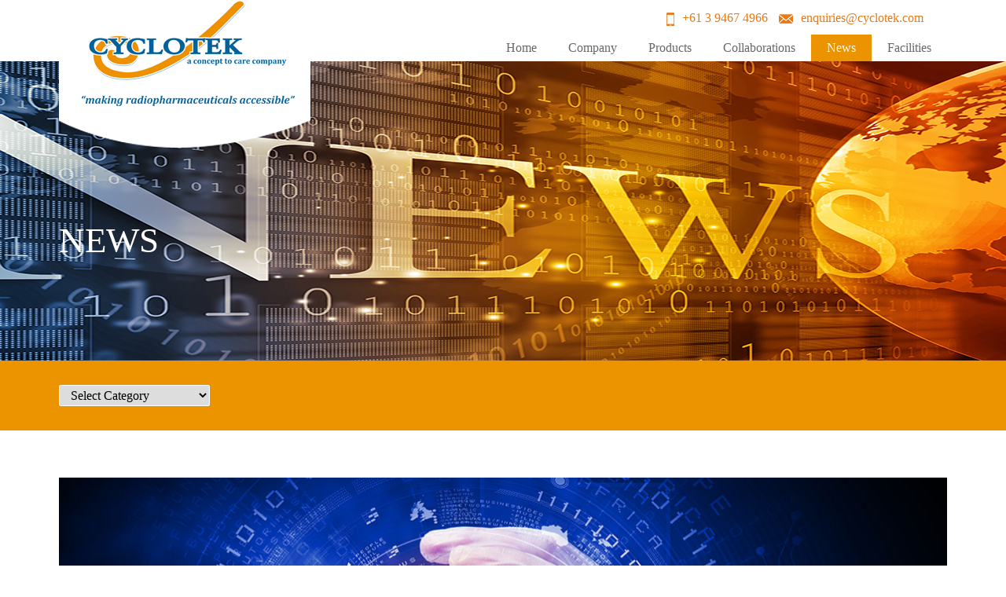

--- FILE ---
content_type: text/html; charset=UTF-8
request_url: https://www.cyclotek.com/f18-psma-imaging-a-viable-option/
body_size: 9624
content:
<!DOCTYPE html>
<html lang="en-AU" class="no-js">
<head>
	<!-- Google Tag Manager -->
<script>(function(w,d,s,l,i){w[l]=w[l]||[];w[l].push({'gtm.start':
new Date().getTime(),event:'gtm.js'});var f=d.getElementsByTagName(s)[0],
j=d.createElement(s),dl=l!='dataLayer'?'&l='+l:'';j.async=true;j.src=
'https://www.googletagmanager.com/gtm.js?id='+i+dl;f.parentNode.insertBefore(j,f);
})(window,document,'script','dataLayer','GTM-WD2ZHQR');</script>
<!-- End Google Tag Manager -->
	<meta charset="UTF-8">
	<meta name="viewport" content="width=device-width, initial-scale=1, maximum-scale=1">
    <title>F18 PSMA imaging - A viable option - Cyclotek</title>
	<link rel="profile" href="http://gmpg.org/xfn/11">
	<link rel="pingback" href="https://www.cyclotek.com/xmlrpc.php">
    <link rel="shortcut icon" href="https://www.cyclotek.com/wp-content/themes/cyclotek/images/favicon.ico" type="image/x-icon">
    <link rel="icon" href="https://www.cyclotek.com/wp-content/themes/cyclotek/images/favicon.ico" type="image/x-icon">
	<!--[if lt IE 9]>
	<script src="https://www.cyclotek.com/wp-content/themes/cyclotek/js/html5.js"></script>
	<![endif]-->
	<meta name='robots' content='index, follow, max-image-preview:large, max-snippet:-1, max-video-preview:-1' />
	<style>img:is([sizes="auto" i], [sizes^="auto," i]) { contain-intrinsic-size: 3000px 1500px }</style>
	
	<!-- This site is optimized with the Yoast SEO plugin v26.7 - https://yoast.com/wordpress/plugins/seo/ -->
	<link rel="canonical" href="https://www.cyclotek.com/f18-psma-imaging-a-viable-option/" />
	<meta property="og:locale" content="en_US" />
	<meta property="og:type" content="article" />
	<meta property="og:title" content="F18 PSMA imaging - A viable option - Cyclotek" />
	<meta property="og:description" content="Prostate imaging presentation at ANZSNM 2016" />
	<meta property="og:url" content="https://www.cyclotek.com/f18-psma-imaging-a-viable-option/" />
	<meta property="og:site_name" content="Cyclotek" />
	<meta property="article:published_time" content="2016-05-29T01:41:26+00:00" />
	<meta property="og:image" content="https://www.cyclotek.com/wp-content/uploads/2015/10/cyclotek-blog-banner.jpg" />
	<meta property="og:image:width" content="1136" />
	<meta property="og:image:height" content="520" />
	<meta property="og:image:type" content="image/jpeg" />
	<meta name="author" content="cyclotek" />
	<meta name="twitter:card" content="summary_large_image" />
	<meta name="twitter:label1" content="Written by" />
	<meta name="twitter:data1" content="cyclotek" />
	<meta name="twitter:label2" content="Est. reading time" />
	<meta name="twitter:data2" content="1 minute" />
	<script type="application/ld+json" class="yoast-schema-graph">{"@context":"https://schema.org","@graph":[{"@type":"Article","@id":"https://www.cyclotek.com/f18-psma-imaging-a-viable-option/#article","isPartOf":{"@id":"https://www.cyclotek.com/f18-psma-imaging-a-viable-option/"},"author":{"name":"cyclotek","@id":"https://www.cyclotek.com/#/schema/person/8a9faa849c5b88bdfe3c8353d3b9400a"},"headline":"F18 PSMA imaging &#8211; A viable option","datePublished":"2016-05-29T01:41:26+00:00","mainEntityOfPage":{"@id":"https://www.cyclotek.com/f18-psma-imaging-a-viable-option/"},"wordCount":110,"commentCount":0,"image":{"@id":"https://www.cyclotek.com/f18-psma-imaging-a-viable-option/#primaryimage"},"thumbnailUrl":"https://www.cyclotek.com/wp-content/uploads/2015/10/cyclotek-blog-banner.jpg","articleSection":["Clinical","Latest News"],"inLanguage":"en-AU"},{"@type":"WebPage","@id":"https://www.cyclotek.com/f18-psma-imaging-a-viable-option/","url":"https://www.cyclotek.com/f18-psma-imaging-a-viable-option/","name":"F18 PSMA imaging - A viable option - Cyclotek","isPartOf":{"@id":"https://www.cyclotek.com/#website"},"primaryImageOfPage":{"@id":"https://www.cyclotek.com/f18-psma-imaging-a-viable-option/#primaryimage"},"image":{"@id":"https://www.cyclotek.com/f18-psma-imaging-a-viable-option/#primaryimage"},"thumbnailUrl":"https://www.cyclotek.com/wp-content/uploads/2015/10/cyclotek-blog-banner.jpg","datePublished":"2016-05-29T01:41:26+00:00","author":{"@id":"https://www.cyclotek.com/#/schema/person/8a9faa849c5b88bdfe3c8353d3b9400a"},"breadcrumb":{"@id":"https://www.cyclotek.com/f18-psma-imaging-a-viable-option/#breadcrumb"},"inLanguage":"en-AU","potentialAction":[{"@type":"ReadAction","target":["https://www.cyclotek.com/f18-psma-imaging-a-viable-option/"]}]},{"@type":"ImageObject","inLanguage":"en-AU","@id":"https://www.cyclotek.com/f18-psma-imaging-a-viable-option/#primaryimage","url":"https://www.cyclotek.com/wp-content/uploads/2015/10/cyclotek-blog-banner.jpg","contentUrl":"https://www.cyclotek.com/wp-content/uploads/2015/10/cyclotek-blog-banner.jpg","width":1136,"height":520},{"@type":"BreadcrumbList","@id":"https://www.cyclotek.com/f18-psma-imaging-a-viable-option/#breadcrumb","itemListElement":[{"@type":"ListItem","position":1,"name":"Home","item":"https://www.cyclotek.com/"},{"@type":"ListItem","position":2,"name":"News","item":"https://www.cyclotek.com/news/"},{"@type":"ListItem","position":3,"name":"F18 PSMA imaging &#8211; A viable option"}]},{"@type":"WebSite","@id":"https://www.cyclotek.com/#website","url":"https://www.cyclotek.com/","name":"Cyclotek","description":"PET RADIOPHARMACEUTICALS","potentialAction":[{"@type":"SearchAction","target":{"@type":"EntryPoint","urlTemplate":"https://www.cyclotek.com/?s={search_term_string}"},"query-input":{"@type":"PropertyValueSpecification","valueRequired":true,"valueName":"search_term_string"}}],"inLanguage":"en-AU"},{"@type":"Person","@id":"https://www.cyclotek.com/#/schema/person/8a9faa849c5b88bdfe3c8353d3b9400a","name":"cyclotek","image":{"@type":"ImageObject","inLanguage":"en-AU","@id":"https://www.cyclotek.com/#/schema/person/image/","url":"https://secure.gravatar.com/avatar/043bcfa57a4fdd2c1e3582a376fbafae?s=96&d=mm&r=g","contentUrl":"https://secure.gravatar.com/avatar/043bcfa57a4fdd2c1e3582a376fbafae?s=96&d=mm&r=g","caption":"cyclotek"},"url":"https://www.cyclotek.com/author/cyclotek/"}]}</script>
	<!-- / Yoast SEO plugin. -->


		<style id="content-control-block-styles">
			@media (max-width: 640px) {
	.cc-hide-on-mobile {
		display: none !important;
	}
}
@media (min-width: 641px) and (max-width: 920px) {
	.cc-hide-on-tablet {
		display: none !important;
	}
}
@media (min-width: 921px) and (max-width: 1440px) {
	.cc-hide-on-desktop {
		display: none !important;
	}
}		</style>
		<link rel='stylesheet' id='wp-block-library-css' href='https://www.cyclotek.com/wp-includes/css/dist/block-library/style.min.css?ver=6.7.4' type='text/css' media='all' />
<link rel='stylesheet' id='content-control-block-styles-css' href='https://www.cyclotek.com/wp-content/plugins/content-control/dist/style-block-editor.css?ver=2.6.5' type='text/css' media='all' />
<style id='classic-theme-styles-inline-css' type='text/css'>
/*! This file is auto-generated */
.wp-block-button__link{color:#fff;background-color:#32373c;border-radius:9999px;box-shadow:none;text-decoration:none;padding:calc(.667em + 2px) calc(1.333em + 2px);font-size:1.125em}.wp-block-file__button{background:#32373c;color:#fff;text-decoration:none}
</style>
<style id='global-styles-inline-css' type='text/css'>
:root{--wp--preset--aspect-ratio--square: 1;--wp--preset--aspect-ratio--4-3: 4/3;--wp--preset--aspect-ratio--3-4: 3/4;--wp--preset--aspect-ratio--3-2: 3/2;--wp--preset--aspect-ratio--2-3: 2/3;--wp--preset--aspect-ratio--16-9: 16/9;--wp--preset--aspect-ratio--9-16: 9/16;--wp--preset--color--black: #000000;--wp--preset--color--cyan-bluish-gray: #abb8c3;--wp--preset--color--white: #ffffff;--wp--preset--color--pale-pink: #f78da7;--wp--preset--color--vivid-red: #cf2e2e;--wp--preset--color--luminous-vivid-orange: #ff6900;--wp--preset--color--luminous-vivid-amber: #fcb900;--wp--preset--color--light-green-cyan: #7bdcb5;--wp--preset--color--vivid-green-cyan: #00d084;--wp--preset--color--pale-cyan-blue: #8ed1fc;--wp--preset--color--vivid-cyan-blue: #0693e3;--wp--preset--color--vivid-purple: #9b51e0;--wp--preset--gradient--vivid-cyan-blue-to-vivid-purple: linear-gradient(135deg,rgba(6,147,227,1) 0%,rgb(155,81,224) 100%);--wp--preset--gradient--light-green-cyan-to-vivid-green-cyan: linear-gradient(135deg,rgb(122,220,180) 0%,rgb(0,208,130) 100%);--wp--preset--gradient--luminous-vivid-amber-to-luminous-vivid-orange: linear-gradient(135deg,rgba(252,185,0,1) 0%,rgba(255,105,0,1) 100%);--wp--preset--gradient--luminous-vivid-orange-to-vivid-red: linear-gradient(135deg,rgba(255,105,0,1) 0%,rgb(207,46,46) 100%);--wp--preset--gradient--very-light-gray-to-cyan-bluish-gray: linear-gradient(135deg,rgb(238,238,238) 0%,rgb(169,184,195) 100%);--wp--preset--gradient--cool-to-warm-spectrum: linear-gradient(135deg,rgb(74,234,220) 0%,rgb(151,120,209) 20%,rgb(207,42,186) 40%,rgb(238,44,130) 60%,rgb(251,105,98) 80%,rgb(254,248,76) 100%);--wp--preset--gradient--blush-light-purple: linear-gradient(135deg,rgb(255,206,236) 0%,rgb(152,150,240) 100%);--wp--preset--gradient--blush-bordeaux: linear-gradient(135deg,rgb(254,205,165) 0%,rgb(254,45,45) 50%,rgb(107,0,62) 100%);--wp--preset--gradient--luminous-dusk: linear-gradient(135deg,rgb(255,203,112) 0%,rgb(199,81,192) 50%,rgb(65,88,208) 100%);--wp--preset--gradient--pale-ocean: linear-gradient(135deg,rgb(255,245,203) 0%,rgb(182,227,212) 50%,rgb(51,167,181) 100%);--wp--preset--gradient--electric-grass: linear-gradient(135deg,rgb(202,248,128) 0%,rgb(113,206,126) 100%);--wp--preset--gradient--midnight: linear-gradient(135deg,rgb(2,3,129) 0%,rgb(40,116,252) 100%);--wp--preset--font-size--small: 13px;--wp--preset--font-size--medium: 20px;--wp--preset--font-size--large: 36px;--wp--preset--font-size--x-large: 42px;--wp--preset--spacing--20: 0.44rem;--wp--preset--spacing--30: 0.67rem;--wp--preset--spacing--40: 1rem;--wp--preset--spacing--50: 1.5rem;--wp--preset--spacing--60: 2.25rem;--wp--preset--spacing--70: 3.38rem;--wp--preset--spacing--80: 5.06rem;--wp--preset--shadow--natural: 6px 6px 9px rgba(0, 0, 0, 0.2);--wp--preset--shadow--deep: 12px 12px 50px rgba(0, 0, 0, 0.4);--wp--preset--shadow--sharp: 6px 6px 0px rgba(0, 0, 0, 0.2);--wp--preset--shadow--outlined: 6px 6px 0px -3px rgba(255, 255, 255, 1), 6px 6px rgba(0, 0, 0, 1);--wp--preset--shadow--crisp: 6px 6px 0px rgba(0, 0, 0, 1);}:where(.is-layout-flex){gap: 0.5em;}:where(.is-layout-grid){gap: 0.5em;}body .is-layout-flex{display: flex;}.is-layout-flex{flex-wrap: wrap;align-items: center;}.is-layout-flex > :is(*, div){margin: 0;}body .is-layout-grid{display: grid;}.is-layout-grid > :is(*, div){margin: 0;}:where(.wp-block-columns.is-layout-flex){gap: 2em;}:where(.wp-block-columns.is-layout-grid){gap: 2em;}:where(.wp-block-post-template.is-layout-flex){gap: 1.25em;}:where(.wp-block-post-template.is-layout-grid){gap: 1.25em;}.has-black-color{color: var(--wp--preset--color--black) !important;}.has-cyan-bluish-gray-color{color: var(--wp--preset--color--cyan-bluish-gray) !important;}.has-white-color{color: var(--wp--preset--color--white) !important;}.has-pale-pink-color{color: var(--wp--preset--color--pale-pink) !important;}.has-vivid-red-color{color: var(--wp--preset--color--vivid-red) !important;}.has-luminous-vivid-orange-color{color: var(--wp--preset--color--luminous-vivid-orange) !important;}.has-luminous-vivid-amber-color{color: var(--wp--preset--color--luminous-vivid-amber) !important;}.has-light-green-cyan-color{color: var(--wp--preset--color--light-green-cyan) !important;}.has-vivid-green-cyan-color{color: var(--wp--preset--color--vivid-green-cyan) !important;}.has-pale-cyan-blue-color{color: var(--wp--preset--color--pale-cyan-blue) !important;}.has-vivid-cyan-blue-color{color: var(--wp--preset--color--vivid-cyan-blue) !important;}.has-vivid-purple-color{color: var(--wp--preset--color--vivid-purple) !important;}.has-black-background-color{background-color: var(--wp--preset--color--black) !important;}.has-cyan-bluish-gray-background-color{background-color: var(--wp--preset--color--cyan-bluish-gray) !important;}.has-white-background-color{background-color: var(--wp--preset--color--white) !important;}.has-pale-pink-background-color{background-color: var(--wp--preset--color--pale-pink) !important;}.has-vivid-red-background-color{background-color: var(--wp--preset--color--vivid-red) !important;}.has-luminous-vivid-orange-background-color{background-color: var(--wp--preset--color--luminous-vivid-orange) !important;}.has-luminous-vivid-amber-background-color{background-color: var(--wp--preset--color--luminous-vivid-amber) !important;}.has-light-green-cyan-background-color{background-color: var(--wp--preset--color--light-green-cyan) !important;}.has-vivid-green-cyan-background-color{background-color: var(--wp--preset--color--vivid-green-cyan) !important;}.has-pale-cyan-blue-background-color{background-color: var(--wp--preset--color--pale-cyan-blue) !important;}.has-vivid-cyan-blue-background-color{background-color: var(--wp--preset--color--vivid-cyan-blue) !important;}.has-vivid-purple-background-color{background-color: var(--wp--preset--color--vivid-purple) !important;}.has-black-border-color{border-color: var(--wp--preset--color--black) !important;}.has-cyan-bluish-gray-border-color{border-color: var(--wp--preset--color--cyan-bluish-gray) !important;}.has-white-border-color{border-color: var(--wp--preset--color--white) !important;}.has-pale-pink-border-color{border-color: var(--wp--preset--color--pale-pink) !important;}.has-vivid-red-border-color{border-color: var(--wp--preset--color--vivid-red) !important;}.has-luminous-vivid-orange-border-color{border-color: var(--wp--preset--color--luminous-vivid-orange) !important;}.has-luminous-vivid-amber-border-color{border-color: var(--wp--preset--color--luminous-vivid-amber) !important;}.has-light-green-cyan-border-color{border-color: var(--wp--preset--color--light-green-cyan) !important;}.has-vivid-green-cyan-border-color{border-color: var(--wp--preset--color--vivid-green-cyan) !important;}.has-pale-cyan-blue-border-color{border-color: var(--wp--preset--color--pale-cyan-blue) !important;}.has-vivid-cyan-blue-border-color{border-color: var(--wp--preset--color--vivid-cyan-blue) !important;}.has-vivid-purple-border-color{border-color: var(--wp--preset--color--vivid-purple) !important;}.has-vivid-cyan-blue-to-vivid-purple-gradient-background{background: var(--wp--preset--gradient--vivid-cyan-blue-to-vivid-purple) !important;}.has-light-green-cyan-to-vivid-green-cyan-gradient-background{background: var(--wp--preset--gradient--light-green-cyan-to-vivid-green-cyan) !important;}.has-luminous-vivid-amber-to-luminous-vivid-orange-gradient-background{background: var(--wp--preset--gradient--luminous-vivid-amber-to-luminous-vivid-orange) !important;}.has-luminous-vivid-orange-to-vivid-red-gradient-background{background: var(--wp--preset--gradient--luminous-vivid-orange-to-vivid-red) !important;}.has-very-light-gray-to-cyan-bluish-gray-gradient-background{background: var(--wp--preset--gradient--very-light-gray-to-cyan-bluish-gray) !important;}.has-cool-to-warm-spectrum-gradient-background{background: var(--wp--preset--gradient--cool-to-warm-spectrum) !important;}.has-blush-light-purple-gradient-background{background: var(--wp--preset--gradient--blush-light-purple) !important;}.has-blush-bordeaux-gradient-background{background: var(--wp--preset--gradient--blush-bordeaux) !important;}.has-luminous-dusk-gradient-background{background: var(--wp--preset--gradient--luminous-dusk) !important;}.has-pale-ocean-gradient-background{background: var(--wp--preset--gradient--pale-ocean) !important;}.has-electric-grass-gradient-background{background: var(--wp--preset--gradient--electric-grass) !important;}.has-midnight-gradient-background{background: var(--wp--preset--gradient--midnight) !important;}.has-small-font-size{font-size: var(--wp--preset--font-size--small) !important;}.has-medium-font-size{font-size: var(--wp--preset--font-size--medium) !important;}.has-large-font-size{font-size: var(--wp--preset--font-size--large) !important;}.has-x-large-font-size{font-size: var(--wp--preset--font-size--x-large) !important;}
:where(.wp-block-post-template.is-layout-flex){gap: 1.25em;}:where(.wp-block-post-template.is-layout-grid){gap: 1.25em;}
:where(.wp-block-columns.is-layout-flex){gap: 2em;}:where(.wp-block-columns.is-layout-grid){gap: 2em;}
:root :where(.wp-block-pullquote){font-size: 1.5em;line-height: 1.6;}
</style>
<link rel='stylesheet' id='tab-shortcode-css' href='https://www.cyclotek.com/wp-content/plugins/tabs-shortcode/tab.min.css?ver=6.7.4' type='text/css' media='all' />
<link rel='stylesheet' id='spu-public-css-css' href='https://www.cyclotek.com/wp-content/plugins/popups/public/assets/css/public.css?ver=1.9.3.8' type='text/css' media='all' />
<link rel='stylesheet' id='theme-bootstrap-css' href='https://www.cyclotek.com/wp-content/themes/cyclotek/css/bootstrap.css?ver=6.7.4' type='text/css' media='all' />
<link rel='stylesheet' id='theme-style-css' href='https://www.cyclotek.com/wp-content/themes/cyclotek/css/style.css?ver=6.7.4' type='text/css' media='all' />
<link rel='stylesheet' id='theme-animate-css' href='https://www.cyclotek.com/wp-content/themes/cyclotek/css/animate.css?ver=6.7.4' type='text/css' media='all' />
<link rel='stylesheet' id='theme-time-line-css' href='https://www.cyclotek.com/wp-content/themes/cyclotek/css/time-line.css?ver=6.7.4' type='text/css' media='all' />
<link rel='stylesheet' id='theme-developer-css' href='https://www.cyclotek.com/wp-content/themes/cyclotek/css/developer.css?ver=6.7.4' type='text/css' media='all' />
<link rel='stylesheet' id='theme-media-css' href='https://www.cyclotek.com/wp-content/themes/cyclotek/css/media.css?ver=6.7.4' type='text/css' media='all' />
<link rel='stylesheet' id='wp-pagenavi-css' href='https://www.cyclotek.com/wp-content/plugins/wp-pagenavi/pagenavi-css.css?ver=2.70' type='text/css' media='all' />
<script type="text/javascript" src="https://www.cyclotek.com/wp-includes/js/jquery/jquery.min.js?ver=3.7.1" id="jquery-core-js"></script>
<script type="text/javascript" src="https://www.cyclotek.com/wp-includes/js/jquery/jquery-migrate.min.js?ver=3.4.1" id="jquery-migrate-js"></script>
<script type="text/javascript" src="https://www.cyclotek.com/wp-content/themes/cyclotek/js/modernizr.js?ver=6.7.4" id="theme-modernizr-js"></script>
<script type="text/javascript" src="https://www.cyclotek.com/wp-content/themes/cyclotek/js/bootstrap.js?ver=6.7.4" id="theme-bootstrap-js-js"></script>
<script type="text/javascript" src="https://www.cyclotek.com/wp-content/themes/cyclotek/js/main.js?ver=6.7.4" id="theme-main-js"></script>
<script type="text/javascript" src="https://www.cyclotek.com/wp-content/themes/cyclotek/js/setting.js?ver=6.7.4" id="theme-setting-js"></script>
<link rel="https://api.w.org/" href="https://www.cyclotek.com/wp-json/" /><link rel="alternate" title="JSON" type="application/json" href="https://www.cyclotek.com/wp-json/wp/v2/posts/583" /><link rel="EditURI" type="application/rsd+xml" title="RSD" href="https://www.cyclotek.com/xmlrpc.php?rsd" />
<meta name="generator" content="WordPress 6.7.4" />
<link rel='shortlink' href='https://www.cyclotek.com/?p=583' />
<link rel="alternate" title="oEmbed (JSON)" type="application/json+oembed" href="https://www.cyclotek.com/wp-json/oembed/1.0/embed?url=https%3A%2F%2Fwww.cyclotek.com%2Ff18-psma-imaging-a-viable-option%2F" />
<link rel="alternate" title="oEmbed (XML)" type="text/xml+oembed" href="https://www.cyclotek.com/wp-json/oembed/1.0/embed?url=https%3A%2F%2Fwww.cyclotek.com%2Ff18-psma-imaging-a-viable-option%2F&#038;format=xml" />
<meta name="generator" content="Elementor 3.33.4; features: additional_custom_breakpoints; settings: css_print_method-external, google_font-enabled, font_display-auto">
			<style>
				.e-con.e-parent:nth-of-type(n+4):not(.e-lazyloaded):not(.e-no-lazyload),
				.e-con.e-parent:nth-of-type(n+4):not(.e-lazyloaded):not(.e-no-lazyload) * {
					background-image: none !important;
				}
				@media screen and (max-height: 1024px) {
					.e-con.e-parent:nth-of-type(n+3):not(.e-lazyloaded):not(.e-no-lazyload),
					.e-con.e-parent:nth-of-type(n+3):not(.e-lazyloaded):not(.e-no-lazyload) * {
						background-image: none !important;
					}
				}
				@media screen and (max-height: 640px) {
					.e-con.e-parent:nth-of-type(n+2):not(.e-lazyloaded):not(.e-no-lazyload),
					.e-con.e-parent:nth-of-type(n+2):not(.e-lazyloaded):not(.e-no-lazyload) * {
						background-image: none !important;
					}
				}
			</style>
			
</head>

<body class="post-template-default single single-post postid-583 single-format-standard f18-psma-imaging-a-viable-option elementor-default elementor-kit-1607">
	<!-- Google Tag Manager (noscript) -->
<noscript><iframe src="https://www.googletagmanager.com/ns.html?id=GTM-WD2ZHQR"
height="0" width="0" style="display:none;visibility:hidden"></iframe></noscript>
<!-- End Google Tag Manager (noscript) -->
<div class="header-warp">
<div class="header">
	<div class="container">
    	<div class="logo">
        	<a href="https://www.cyclotek.com">
            <img src="https://www.cyclotek.com/wp-content/themes/cyclotek/images/logo.png" class="logo-l" alt="logo">
            <img src="https://www.cyclotek.com/wp-content/themes/cyclotek/images/logo-sm.png" class="logo-sm" alt="logo">
            </a>
        </div>
        <div class="header-right text-right">
            <div class="header-phone-mail">
                <div class="header-phone"><span class="header-phone-icon"></span><a href="tel:+61394674966">+61 3 9467 4966</a> </div>
                <div class="header-mail"><span class="header-mail-icon"></span><a href="mailto:enquiries@cyclotek.com">enquiries@cyclotek.com</a> </div>
            </div>

        <div class="nav-warp">
        	<button type="button" class="navbar-toggle" data-toggle="collapse" data-target="#nav-header">
            	<span class="menu-text">Menu</span>
                <span class="menu-center">
              	  <span class="icon-bar"></span>
                  <span class="icon-bar"></span>
                  <span class="icon-bar"></span>
                </span>
            </button>
            <div class="nav collapse" id="nav-header">
                <ul id="menu-main-menu" class=""><li id="menu-item-15" class="menu-item menu-item-type-post_type menu-item-object-page menu-item-home menu-item-15"><a href="https://www.cyclotek.com/">Home</a></li>
<li id="menu-item-14" class="dropdown menu-item menu-item-type-post_type menu-item-object-page menu-item-has-children menu-item-14"><a href="https://www.cyclotek.com/company/">Company</a>
<ul class="sub-menu">
	<li id="menu-item-43" class="menu-item menu-item-type-post_type menu-item-object-page menu-item-43"><a href="https://www.cyclotek.com/about-us/">About Us</a></li>
	<li id="menu-item-72" class="menu-item menu-item-type-post_type menu-item-object-page menu-item-72"><a href="https://www.cyclotek.com/cyclotek-research/">Research Philosophy</a></li>
	<li id="menu-item-73" class="menu-item menu-item-type-post_type menu-item-object-page menu-item-73"><a href="https://www.cyclotek.com/corporate-information/">Corporate</a></li>
	<li id="menu-item-74" class="menu-item menu-item-type-post_type menu-item-object-page menu-item-74"><a href="https://www.cyclotek.com/time-line-history/">Time Line History</a></li>
	<li id="menu-item-2131" class="menu-item menu-item-type-post_type menu-item-object-page menu-item-2131"><a href="https://www.cyclotek.com/brochures/">Brochures</a></li>
</ul>
</li>
<li id="menu-item-18" class="dropdown menu-item menu-item-type-custom menu-item-object-custom menu-item-has-children menu-item-18"><a>Products</a>
<ul class="sub-menu">
	<li id="menu-item-1691" class="menu-item menu-item-type-post_type menu-item-object-page menu-item-1691"><a href="https://www.cyclotek.com/compounded-products/">Compounded Products</a></li>
	<li id="menu-item-162" class="menu-item menu-item-type-post_type menu-item-object-page menu-item-162"><a href="https://www.cyclotek.com/product-supply/">Product Supply</a></li>
	<li id="menu-item-163" class="menu-item menu-item-type-post_type menu-item-object-page menu-item-163"><a href="https://www.cyclotek.com/contract-manufacturing/">Contract Manufacturing</a></li>
	<li id="menu-item-146" class="menu-item menu-item-type-post_type menu-item-object-page menu-item-146"><a href="https://www.cyclotek.com/quality-system/">Quality System</a></li>
	<li id="menu-item-133" class="menu-item menu-item-type-post_type menu-item-object-page menu-item-133"><a href="https://www.cyclotek.com/logistics/">Logistics</a></li>
</ul>
</li>
<li id="menu-item-21" class="menu-item menu-item-type-post_type menu-item-object-page menu-item-21"><a href="https://www.cyclotek.com/collaborations/">Collaborations</a></li>
<li id="menu-item-24" class="menu-item menu-item-type-post_type menu-item-object-page current_page_parent menu-item-24"><a href="https://www.cyclotek.com/news/">News</a></li>
<li id="menu-item-27" class="dropdown faciliti menu-item menu-item-type-post_type menu-item-object-page menu-item-has-children menu-item-27"><a href="https://www.cyclotek.com/facilities/">Facilities</a>
<ul class="sub-menu">
	<li id="menu-item-356" class="menu-item menu-item-type-post_type menu-item-object-facilities-details menu-item-356"><a href="https://www.cyclotek.com/facilities-details/corporate/">Corporate</a></li>
	<li id="menu-item-355" class="menu-item menu-item-type-post_type menu-item-object-facilities-details menu-item-355"><a href="https://www.cyclotek.com/facilities-details/melbourne-bundoora/">Melbourne – Bundoora</a></li>
	<li id="menu-item-352" class="menu-item menu-item-type-post_type menu-item-object-facilities-details menu-item-352"><a href="https://www.cyclotek.com/facilities-details/brisbane-woolloongabba/">Brisbane – Woolloongabba</a></li>
	<li id="menu-item-353" class="menu-item menu-item-type-post_type menu-item-object-facilities-details menu-item-353"><a href="https://www.cyclotek.com/facilities-details/wellington-new-zealand/">Wellington – New Zealand</a></li>
	<li id="menu-item-354" class="menu-item menu-item-type-post_type menu-item-object-facilities-details menu-item-354"><a href="https://www.cyclotek.com/facilities-details/melbourne-parkville/">Melbourne – Parkville</a></li>
	<li id="menu-item-818" class="menu-item menu-item-type-post_type menu-item-object-facilities-details menu-item-818"><a href="https://www.cyclotek.com/facilities-details/sydney-lucas-heights/">Sydney – Lucas Heights</a></li>
	<li id="menu-item-821" class="menu-item menu-item-type-post_type menu-item-object-facilities-details menu-item-821"><a href="https://www.cyclotek.com/facilities-details/sydney-macquarie-university-hospital/">Sydney – Macquarie University Hospital</a></li>
</ul>
</li>
</ul>            </div>
        </div>
        </div>
        <div class="clearfix"></div>    	
    </div>
</div>
</div>

	<div class="inner-banner">
	<ul>
    	<li>
        	<img fetchpriority="high" width="1920" height="385" src="https://www.cyclotek.com/wp-content/uploads/2016/01/News.jpg" class="attachment-inner-image size-inner-image wp-post-image" alt="" decoding="async" srcset="https://www.cyclotek.com/wp-content/uploads/2016/01/News.jpg 1920w, https://www.cyclotek.com/wp-content/uploads/2016/01/News-300x60.jpg 300w, https://www.cyclotek.com/wp-content/uploads/2016/01/News-1024x205.jpg 1024w" sizes="(max-width: 1920px) 100vw, 1920px" />            <div class="container">
            	<h1>News</h1>
            </div>
        </li>
    </ul>
</div>


<div class="news-category-subscribe-warp">
    <div class="container">
        <div class="row">
            <div class="col-lg-6 col-md-6 col-sm-6 col-xs-12">
                <div class="select-category">
                    <div class="select-category"><div style="display: none;">Categories</div><form action="https://www.cyclotek.com" method="get"><label class="screen-reader-text" for="cat">Categories</label><select  name='cat' id='cat' class='postform'>
	<option value='-1'>Select Category</option>
	<option class="level-0" value="24">Clinical</option>
	<option class="level-0" value="22">Company</option>
	<option class="level-0" value="21">Latest News</option>
	<option class="level-0" value="8">Research</option>
	<option class="level-0" value="1">Uncategorized</option>
</select>
</form><script type="text/javascript">
/* <![CDATA[ */

(function() {
	var dropdown = document.getElementById( "cat" );
	function onCatChange() {
		if ( dropdown.options[ dropdown.selectedIndex ].value > 0 ) {
			dropdown.parentNode.submit();
		}
	}
	dropdown.onchange = onCatChange;
})();

/* ]]> */
</script>
</div>                </div>
            </div>
            <div class="col-lg-6 col-md-6 col-sm-6 col-xs-12">
               
                                    
            </div>
            <div class="clearfix"></div>
        </div>
    </div>
</div>
 
<div class="container">
	<div class="news-details">
        <img width="1136" height="520" src="https://www.cyclotek.com/wp-content/uploads/2015/10/cyclotek-blog-banner.jpg" class="attachment-post_detail_image size-post_detail_image wp-post-image" alt="" decoding="async" srcset="https://www.cyclotek.com/wp-content/uploads/2015/10/cyclotek-blog-banner.jpg 1136w, https://www.cyclotek.com/wp-content/uploads/2015/10/cyclotek-blog-banner-300x137.jpg 300w, https://www.cyclotek.com/wp-content/uploads/2015/10/cyclotek-blog-banner-1024x469.jpg 1024w" sizes="(max-width: 1136px) 100vw, 1136px" />        <h2>F18 PSMA imaging  &#8211; A viable option</h2>
        <div class="posted-on">
           	Posted on: 29 May 2016<span><a href="https://www.cyclotek.com/category/clinical/" rel="category tag">Clinical</a>,<a href="https://www.cyclotek.com/category/latest-news/" rel="category tag">Latest News</a></span>
        </div>
                    <p><strong>Prostate imaging presentation at ANZSNM 2016</strong></p>
<p>Australia and New Zealand Society for Nuclear Medicine (ANZSNM) 2016 Annual Meeting was held April 22-25, in Rotorua New Zealand.</p>
<p>A number of speakers addressed the issue of prostate cancer imaging, with a variety of techniques and PET tracers.</p>
<p>A presentation by Cyclotek Clinical Director Dr Rob Ware reviewed a number of recent studies with Gallium-68 and Fluorine-18 labeled tracers. Rob also outlined some of the practical issues as they pertain to Australia and New Zealand, including logistics and GMP compliance.</p>
<p>A copy of Rob’s presentation titled “F18 PSMA imaging &#8211; A viable option” is available below</p>
<p><a href="http://www.cyclotek.com/wp-content/uploads/2016/05/4A-InvitedSpeaker-PSMA-Ware.pdf">4A-InvitedSpeaker-PSMA-Ware</a></p>
                <div class="social-share">
            <!-- Simple Share Buttons Adder (8.5.3) simplesharebuttons.com --><div class="ssba-classic-2 ssba ssbp-wrap alignleft ssbp--theme-1"><div style="text-align:left"><a data-site="facebook" class="ssba_facebook_share ssba_share_link" href="https://www.facebook.com/sharer.php?t=F18 PSMA imaging  &#8211; A viable option&u=https://www.cyclotek.com/f18-psma-imaging-a-viable-option/"  target=_blank  style="color:; background-color: ; height: 48px; width: 48px; " ><img src="https://www.cyclotek.com/wp-content/plugins/simple-share-buttons-adder/buttons/simple/facebook.png" style="width: 40px;" title="facebook" class="ssba ssba-img" alt="Share on facebook" /><div title="Facebook" class="ssbp-text">Facebook</div><span class=" ssba_sharecount">0</span></a><a data-site="twitter" class="ssba_twitter_share ssba_share_link" href="https://twitter.com/intent/tweet?text=F18 PSMA imaging  &#8211; A viable option&url=https://www.cyclotek.com/f18-psma-imaging-a-viable-option/&via="  target=_blank  style="color:; background-color: ; height: 48px; width: 48px; " ><img src="https://www.cyclotek.com/wp-content/plugins/simple-share-buttons-adder/buttons/simple/twitter.png" style="width: 40px;" title="twitter" class="ssba ssba-img" alt="Share on twitter" /><div title="Twitter" class="ssbp-text">Twitter</div><span class=" ssba_sharecount"></span></a><a data-site="google" class="ssba_google_share ssba_share_link" href=""  target=_blank  style="color:; background-color: ; height: 48px; width: 48px; " ><img src="https://www.cyclotek.com/wp-content/plugins/simple-share-buttons-adder/buttons/simple/google.png" style="width: 40px;" title="google" class="ssba ssba-img" alt="Share on google" /><div title="Google" class="ssbp-text">Google</div><span class=" ssba_sharecount"></span></a></div></div>        </div>
    </div>
</div>


<div class="footer">
	<div class="container">
    	<div class="row">
        	<div class="col-lg-6 col-md-6 col-sm-12 col-xs-12">
            	<div class="row">
                    <div class="col-lg-6 col-md-6 col-sm-6 col-xs-12 quick-link">
                        <h3>Quick link</h3>
                        <div class="menu-footer-quick-link-container"><ul id="menu-footer-quick-link" class="menu"><li id="menu-item-80" class="menu-item menu-item-type-post_type menu-item-object-page menu-item-home menu-item-80"><a href="https://www.cyclotek.com/">Home</a></li>
<li id="menu-item-79" class="menu-item menu-item-type-post_type menu-item-object-page menu-item-79"><a href="https://www.cyclotek.com/company/">Company</a></li>
<li id="menu-item-77" class="menu-item menu-item-type-post_type menu-item-object-page menu-item-77"><a href="https://www.cyclotek.com/collaborations/">Collaborations</a></li>
<li id="menu-item-76" class="menu-item menu-item-type-post_type menu-item-object-page current_page_parent menu-item-76"><a href="https://www.cyclotek.com/news/">News</a></li>
<li id="menu-item-75" class="menu-item menu-item-type-post_type menu-item-object-page menu-item-75"><a href="https://www.cyclotek.com/facilities/">Facilities</a></li>
</ul></div>                    </div>
                    <div class="col-lg-6 col-md-6 col-sm-6 col-xs-12 company">
                        <h3>Company</h3>
                        <div class="menu-footer-company-container"><ul id="menu-footer-company" class="menu"><li id="menu-item-84" class="menu-item menu-item-type-post_type menu-item-object-page menu-item-84"><a href="https://www.cyclotek.com/about-us/">About Us</a></li>
<li id="menu-item-83" class="menu-item menu-item-type-post_type menu-item-object-page menu-item-83"><a href="https://www.cyclotek.com/cyclotek-research/">Research Philosophy</a></li>
<li id="menu-item-82" class="menu-item menu-item-type-post_type menu-item-object-page menu-item-82"><a href="https://www.cyclotek.com/corporate-information/">Corporate</a></li>
<li id="menu-item-81" class="menu-item menu-item-type-post_type menu-item-object-page menu-item-81"><a href="https://www.cyclotek.com/time-line-history/">Time Line History</a></li>
</ul></div>                    </div>
                    	<div class="clearfix"></div>
                </div>
            </div>
            <div class="col-lg-6 col-md-6 col-sm-12 col-xs-12">
            	<div class="row">
            <div class="col-lg-6 col-md-6 col-sm-6 col-xs-12 products">
            	<h3>Products</h3>
                <div class="menu-footer-products-container"><ul id="menu-footer-products" class="menu"><li id="menu-item-156" class="menu-item menu-item-type-post_type menu-item-object-page menu-item-156"><a href="https://www.cyclotek.com/product-supply/">Product Supply</a></li>
<li id="menu-item-157" class="menu-item menu-item-type-post_type menu-item-object-page menu-item-157"><a href="https://www.cyclotek.com/contract-manufacturing/">Contract Manufacturing</a></li>
<li id="menu-item-159" class="menu-item menu-item-type-post_type menu-item-object-page menu-item-159"><a href="https://www.cyclotek.com/quality-system/">Quality System</a></li>
<li id="menu-item-160" class="menu-item menu-item-type-post_type menu-item-object-page menu-item-160"><a href="https://www.cyclotek.com/logistics/">Logistics</a></li>
</ul></div>            </div>
            <div class="col-lg-6 col-md-6 col-sm-6 col-xs-12 contact">
            	<h3>Contact </h3>
                <h4 class="address">ADDRESS</h4>
                38 Clements Avenue,<br>
Bundoora, Victoria. 3083<br>
Australia                <h4>Phone</h4>
                <ul>
                	<li><a href="tel:+61394674966">T +61 3 9467 4966</a></li>
                    <li><a href="tel:+61394676033">F +61 3 9467 6033</a></li>
                </ul>
                <h4>Email</h4>
                <ul class="email">
                	<li><a href="mailto:enquiries@cyclotek.com">enquiries@cyclotek.com</a></li>
                </ul>
            </div>
            <div class="clearfix"></div>
        </div>
            </div>
            <div class="clearfix"></div>
        </div>    	
    </div>
</div>

<div class="copyright-warp">
	<div class="container">
    	<div class="row">
        	<div class="scroll-top-arrow">
                	<a href="#"><img src="https://www.cyclotek.com/wp-content/themes/cyclotek/images/scroll-top-arrow.png" alt="top"></a>
            </div>
        	<div class="col-lg-6 col-md-6 col-sm-5 col-xs-12 copyright-warp-left">
            	© 2026 Cyclotek. All rights reserved
            </div>
            <div class="col-lg-6 col-md-6 col-sm-7 col-xs-12 copyright-warp-right">            	
            	&nbsp; 
            </div>
            <div class="clearfix"></div>
        </div>
    </div>
</div>

<!-- Popups v1.9.3.8 - https://wordpress.org/plugins/popups/ --><style type="text/css">
#spu-715 .spu-close{
	font-size: 30px;
	color:#666;
	text-shadow: 0 1px 0 #fff;
}
#spu-715 .spu-close:hover{
	color:#000;
}
#spu-715 {
	background-color: #eeeeee;
	background-color: rgba(238,238,238,1);
	color: #333;
	padding: 25px;
		border-radius: 0px;
	-moz-border-radius: 0px;
	-webkit-border-radius: 0px;
	-moz-box-shadow:  0px 0px 10px 1px #666;
	-webkit-box-shadow:  0px 0px 10px 1px #666;
	box-shadow:  0px 0px 10px 1px #666;
	width: 500px;

}
#spu-bg-715 {
	opacity: 0.7;
	background-color: #000;
}
/*
* Add custom CSS for this popup
* Be sure to start your rules with #spu-715 { } and use !important when needed to override plugin rules
*/</style>
<div class="spu-bg" id="spu-bg-715"></div>
<div class="spu-box  spu-centered spu-total- " id="spu-715"
 data-box-id="715" data-trigger="manual"
 data-trigger-number="5"
 data-spuanimation="fade" data-tconvert-cookie="d" data-tclose-cookie="d" data-dconvert-cookie="999" data-dclose-cookie="30" data-nconvert-cookie="spu_conversion" data-nclose-cookie="spu_closing" data-test-mode="0"
 data-auto-hide="0" data-close-on-conversion="1" data-bgopa="0.7" data-total=""
 style="left:-99999px !important;right:auto;" data-width="500" >
	<div class="spu-content"><p>[contact-form-7 id=&#8221;714&#8243; title=&#8221;Update Form&#8221;]</p>
</div>
	<span class="spu-close spu-close-popup top_right"><i class="spu-icon spu-icon-close"></i></span>
	<span class="spu-timer"></span>
	</div>
<!-- / Popups Box -->
<div id="fb-root" class=" fb_reset"></div>			<script>
				const lazyloadRunObserver = () => {
					const lazyloadBackgrounds = document.querySelectorAll( `.e-con.e-parent:not(.e-lazyloaded)` );
					const lazyloadBackgroundObserver = new IntersectionObserver( ( entries ) => {
						entries.forEach( ( entry ) => {
							if ( entry.isIntersecting ) {
								let lazyloadBackground = entry.target;
								if( lazyloadBackground ) {
									lazyloadBackground.classList.add( 'e-lazyloaded' );
								}
								lazyloadBackgroundObserver.unobserve( entry.target );
							}
						});
					}, { rootMargin: '200px 0px 200px 0px' } );
					lazyloadBackgrounds.forEach( ( lazyloadBackground ) => {
						lazyloadBackgroundObserver.observe( lazyloadBackground );
					} );
				};
				const events = [
					'DOMContentLoaded',
					'elementor/lazyload/observe',
				];
				events.forEach( ( event ) => {
					document.addEventListener( event, lazyloadRunObserver );
				} );
			</script>
			<link rel='stylesheet' id='simple-share-buttons-adder-ssba-css' href='https://www.cyclotek.com/wp-content/plugins/simple-share-buttons-adder/css/ssba.css?ver=1764304271' type='text/css' media='all' />
<style id='simple-share-buttons-adder-ssba-inline-css' type='text/css'>
	.ssba {
									
									
									
									
								}
								.ssba img
								{
									width: 40px !important;
									padding: 5px;
									border:  0;
									box-shadow: none !important;
									display: inline !important;
									vertical-align: middle;
									box-sizing: unset;
								}

								.ssba-classic-2 .ssbp-text {
									display: none!important;
								}

								.ssba .fb-save
								{
								padding: 5px;
								line-height: 35px; }
								.ssba, .ssba a
								{
									text-decoration:none;
									background: none;
									
									
									
									font-weight: bold;
								}
								 .ssba_sharecount:after, .ssba_sharecount:before {
									right: 100%;
									border: solid transparent;
									content: " ";
									height: 0;
									width: 0;
									position: absolute;
									pointer-events: none;
								}
								.ssba_sharecount:after {
									border-color: rgba(224, 221, 221, 0);
									border-right-color: #f5f5f5;
									border-width: 5px;
									top: 50%;
									margin-top: -5px;
								}
								.ssba_sharecount:before {
									border-color: rgba(85, 94, 88, 0);
									border-right-color: #e0dddd;
									border-width: 6px;
									top: 50%;
									margin-top: -6px;
								}
								.ssba_sharecount {
									font: 11px Arial, Helvetica, sans-serif;

									padding: 5px;
									-khtml-border-radius: 6px;
									-o-border-radius: 6px;
									-webkit-border-radius: 6px;
									-moz-border-radius: 6px;
									border-radius: 6px;
									position: relative;
									border: 1px solid #e0dddd;color: #555e58;
										background: #f5f5f5;
									}
									.ssba_sharecount:after {
										border-right-color: #f5f5f5;
									}

			   #ssba-bar-2 .ssbp-bar-list {
					max-width: 48px !important;;
			   }
			   #ssba-bar-2 .ssbp-bar-list li a {height: 48px !important; width: 48px !important; 
				}
				#ssba-bar-2 .ssbp-bar-list li a:hover {
				}

				#ssba-bar-2 .ssbp-bar-list li a svg,
				 #ssba-bar-2 .ssbp-bar-list li a svg path, .ssbp-bar-list li a.ssbp-surfingbird span:not(.color-icon) svg polygon {line-height: 48px !important;; font-size: 18px;}
				#ssba-bar-2 .ssbp-bar-list li a:hover svg,
				 #ssba-bar-2 .ssbp-bar-list li a:hover svg path, .ssbp-bar-list li a.ssbp-surfingbird span:not(.color-icon) svg polygon {}
				#ssba-bar-2 .ssbp-bar-list li {
				margin: 0px 0!important;
				}@media only screen and ( max-width: 750px ) {
				#ssba-bar-2 {
				display: block;
				}
			}
</style>
<script type="text/javascript" src="https://www.cyclotek.com/wp-content/plugins/simple-share-buttons-adder/js/ssba.js?ver=1764304271" id="simple-share-buttons-adder-ssba-js"></script>
<script type="text/javascript" id="simple-share-buttons-adder-ssba-js-after">
/* <![CDATA[ */
Main.boot( [] );
/* ]]> */
</script>
<script type="text/javascript" id="spu-public-js-extra">
/* <![CDATA[ */
var spuvar = {"is_admin":"","disable_style":"","ajax_mode":"","ajax_url":"https:\/\/www.cyclotek.com\/wp-admin\/admin-ajax.php","ajax_mode_url":"https:\/\/www.cyclotek.com\/?spu_action=spu_load","pid":"583","is_front_page":"","is_category":"","site_url":"https:\/\/www.cyclotek.com","is_archive":"","is_search":"","is_preview":"","seconds_confirmation_close":"5"};
var spuvar_social = [];
/* ]]> */
</script>
<script type="text/javascript" src="https://www.cyclotek.com/wp-content/plugins/popups/public/assets/js/public.js?ver=1.9.3.8" id="spu-public-js"></script>

</body>
</html>

<!--
Performance optimized by W3 Total Cache. Learn more: https://www.boldgrid.com/w3-total-cache/?utm_source=w3tc&utm_medium=footer_comment&utm_campaign=free_plugin

Page Caching using Disk: Enhanced 
Database Caching using Disk (Request-wide modification query)

Served from: www.cyclotek.com @ 2026-01-08 23:59:26 by W3 Total Cache
-->

--- FILE ---
content_type: text/css
request_url: https://www.cyclotek.com/wp-content/themes/cyclotek/css/style.css?ver=6.7.4
body_size: 5818
content:
@charset "utf-8";
/* CSS Document */
html {
	-webkit-text-size-adjust: none; /* Prevent font scaling in landscape */
	width: 100%;
	height: 100%;
	-webkit-font-smoothing: antialiased;
	-moz-font-smoothing: antialiased;
	-moz-osx-font-smoothing: grayscale;
}
input[type="submit"] {
	-webkit-appearance: none;
	-webkit-border-radius: 0;
}
*, *:after, *:before {
	box-sizing: border-box;
	margin: 0;
	padding: 0;
}
body {
	margin: 0;
	padding: 0;
	font-family: Cambria, Georgia, serif;
	-webkit-font-smoothing: antialiased;
	-moz-font-smoothing: antialiased;
	width: 100%;
	height: 100%;
	color: #666;
	font-weight:400;
}
a {
	outline: none;
	text-decoration: none;
	color: #0C75AC;
}

img {
	border: 0;
}
input, textarea, select {
	outline: none;
	resize: none;
	font-family: Cambria, Georgia, serif;
}
 button::-moz-focus-inner {
 border: 0;
}
h1, h2, h3, h4, h5, h6 {
	margin: 0;
	padding: 0;
	font-weight: normal;
}
img {
	border: 0;
	vertical-align: top;
	max-width: 100%;
	height: auto;
	width: auto\9; /* ie8 */
}
ul, ol {
	margin: 0;
	padding: 0;
	list-style: none;
}
p {
	margin: 0 0 10px 0;
	padding: 0;
}

label{
	font-weight:normal;
}
a:focus {
    outline: none;
    outline-offset: 0;
}
a:hover, a:focus {
    text-decoration: none;
}
.container{
	max-width:1160px;
	margin:0 auto;
	width:100%;
}
.header{
	position:fixed;
	width:100%;
	top:0;
	height:78px;
	background:#fff;
	z-index:132;
	transition: all 0.8s ease-in-out  0s;
	-webkit-transition: all 0.8s ease-in-out  0s;
	-o-transition: all 0.8s ease-in-out  0s;
}
.logo{
	float:left;
	width:30%;
	position:relative;
	z-index:12;
}
.logo-l{
	opacity:1;
	transition: all 0.3s ease-in-out  0s;
	-webkit-transition: all 0.3s ease-in-out  0s;
	-o-transition: all 0.3s ease-in-out  0s;
	z-index:12;
}

.logo-sm{
	opacity:0;
	transition: all 0.3s ease-in-out  0s;
	-webkit-transition: all 0.3s ease-in-out  0s;
	-o-transition: all 0.3s ease-in-out  0s;
	z-index:13;
}
.header-right{
	float:right;
	width:70%;
}
@-moz-document url-prefix() {
.header-right .nav{
        margin-top:-2px;
    }
}
.nav-warp{
	/*padding-top:43px;*/
	transition: all 0.3s ease-in-out 0s;
	-webkit-transition: all 0.3s ease-in-out 0s;
	-o-transition: all 0.3s ease-in-out 0s;
}
.nav{
}
.nav ul{
	float:right;
}
.nav ul li{
	float:left;	
	margin:0;
	transition: all 0.3s ease-in-out  0s;
	-webkit-transition: all 0.3s ease-in-out  0s;
	-o-transition: all 0.3s ease-in-out  0s;
}
.nav ul li:last-child{
	margin-right:0;
}
.nav ul li a{
	font-family: Cambria, Georgia, serif;
	font-size:16px;
	color:#686868;
	padding:6px 20px;
	display:block;
	font-weight:400;
	transition: all 0.3s ease-in-out  0s;
	-webkit-transition: all 0.3s ease-in-out  0s;
	-o-transition: all 0.3s ease-in-out  0s;
}
.nav .btn{
	float:right;
	border-radius:0;
	padding:6px 10px 6px;
	display:none;
}
.btn:focus, .btn:active:focus, .btn.active:focus, .btn.focus, .btn.focus:active, .btn.active.focus{
	outline:none;
}
.nav > ul > li.active{
	color:#fff;
	background:#ec9300;
}
.nav > ul > li.active > a{
	color:#fff;
}
.nav > ul > li .caret{
	transition: all 0.3s ease-in-out  0s;
	-webkit-transition: all 0.3s ease-in-out  0s;
	-o-transition: all 0.3s ease-in-out  0s;
}
.nav > ul > li.open .caret{
	transform:rotate(180deg);
	-webkit-transform:rotate(180deg);
	transition: all 0.3s ease-in-out  0s;
	-webkit-transition: all 0.3s ease-in-out  0s;
	-o-transition: all 0.3s ease-in-out  0s;
}
.nav > ul > li:hover{
	color:#fff;
	background:#ec9300;
	transition: all 0.3s ease-in-out  0s;
	-webkit-transition: all 0.3s ease-in-out  0s;
	-o-transition: all 0.3s ease-in-out  0s;
}
.nav > ul > li.current-menu-item, .nav > ul > li.current-menu-parent{
	background:#ec9300;
}
.nav > ul > li.submenu-active{
	background:#ec9300;
}
.nav > ul > li.current-menu-parent > a{
	color:#ffffff;
}
.sub-menu > li.current-menu-item{
	background:#ec9300;
}
.nav > ul > li:hover .sub-menu{
	display:block;
	transition: all 0.3s ease-in-out  0s;
	-webkit-transition: all 0.3s ease-in-out  0s;
	-o-transition: all 0.3s ease-in-out  0s;
}
.nav > ul > li:hover > a{
	color:#fff;
	transition: all 0.3s ease-in-out  0s;
	-webkit-transition: all 0.3s ease-in-out  0s;
	-o-transition: all 0.3s ease-in-out  0s;
}
.nav > ul > li > ul > li:hover{
	color:#fff;
	background:#ec9300;
	transition: all 0.3s ease-in-out  0s;
	-webkit-transition: all 0.3s ease-in-out  0s;
	-o-transition: all 0.3s ease-in-out  0s;
}
.nav > ul > li > ul{
	float:none;
}
.nav > ul > li > ul > li{
	display:block;
	float:none;
	background:rgba(255 ,255, 255, 0.5);
	margin:0;
}
.nav > ul > li > ul > li > a{
	color:#686868;
	white-space:nowrap;
}
.nav .open > a, .nav .open > a:hover, .nav .open > a:focus{
	background:none;
}
.collapse{
	display:block;
	visibility:visible;
}
.navbar-toggle{
	border:1px solid #ec9300;
	float:none;
	width:100%;
	margin-right:0;
}
.navbar-toggle .icon-bar{
	background:#eb8e00;
	width:25px;
}
.menu-center {
    display:block;
	margin-top:9px;
}
.menu-text {
    color: #ff6e00;
    display: inline-block;
    font-family: Cambria, Georgia, serif;
    font-size: 23px;
    font-weight: 700;
    line-height: 16px;
    padding-left: 10px;
	font-style:italic;
}
.sub-menu{
	padding:0;
	box-shadow:none;
	background:rgba(255 ,255, 255, 0.8);
	border-radius:0;
	transition: all 0.3s ease-in-out  0s;
	-webkit-transition: all 0.3s ease-in-out  0s;
	-o-transition: all 0.3s ease-in-out  0s;
	margin:-2px 0 0 0;
	position: absolute;
	top: 100%;
	left: 0;
	z-index: 1000;
	display: none;
	float: left;
	min-width: 200px;
	padding: 5px 0;
	margin:-2px 0 0 0;
	font-size: 14px;
	text-align: left;
	list-style: none;
}
.sub-menu > li > a{
	padding:0;
}
.sub-menu > li:hover a, .sub-menu > li > a:focus{
	background:none;
	color:#fff;
}

.banner{
	/*background:url(../images/banner-img.png) no-repeat;*/
	background-position:center center !important;
	background-size:cover;
	position:relative;
	padding:146px 0 34px 0;
	margin-top:74px;
}
.banner-left{
}
.banner-left h2{
	font-size:45px;
	line-height:65px;
	color:#fff;
	font-family: Cambria, Georgia, serif;
	font-weight:400;
	margin-bottom:28px;
	text-transform:inherit;
}
.banner-left a{
	-webkit-border-radius: 2px;
	-moz-border-radius: 2px;
	border-radius: 2px;
	border: solid 1px #fff;
	font-size:16px;
	color:#fff;
	line-height:20px;
	padding:11px 33px;
	text-transform:uppercase;
	display:inline-block;
	font-family: Cambria, Georgia, serif;
	transition: all 0.3s ease-in-out  0s;
	-webkit-transition: all 0.3s ease-in-out  0s;
	-o-transition: all 0.3s ease-in-out  0s;
}
.banner-left a:hover{
	background:#e77a17;
	color:#fff;
	border: solid 1px #e77a17;
	transition: all 0.3s ease-in-out  0s;
	-webkit-transition: all 0.3s ease-in-out  0s;
	-o-transition: all 0.3s ease-in-out  0s;
}
.banner-right{
	text-align:center;
}
.banner-right a{
	color:#fff;
	text-transform:uppercase;
	font-size:25px;
	font-family: Cambria, Georgia, serif;
	font-weight:400;
	display:inline-block;
}
.banner-right a img{
	display:block;
	text-align:center;
	margin:0 auto;
}
.banner-right a span{
	display:inline-block;
	margin-top:10px;
}

.our-product-warp{
	padding:33px 0 54px 0;
}
.title {
    margin-bottom: 53px;
    text-align: center;
}
.title span {
	background:url(../images/title-line.png) no-repeat center bottom;
    color: #222222;
    display: inline-block;
    font-family: Cambria, Georgia, serif;
	font-weight:400;
    font-size: 30px;
    line-height: 55px;
    padding:0 65px 10px 65px;
    text-align: center;
	text-transform:uppercase;
}
.our-product-warp li{
	border-right:1px solid #d9d9d9;
	text-align:center;
}
.our-product-warp li:nth-child(3){
	border:none;
}
.our-product-warp li img{
	display:inline-block;
	margin-top:15px;
}
.our-product-warp li span{
	font-size:20px;
	line-height:20px;
	color:#222222;
	font-family: Cambria, Georgia, serif;
	font-weight:400;
	padding:26px 0 29px 0;
	display:block;
	text-transform:uppercase;
}
.our-product-warp li a{
	-webkit-border-radius: 2px;
	-moz-border-radius: 2px;
	border-radius: 2px;
	border: solid 1px #e77a17;
	font-size:14px;
	color:#e77a17;
	line-height:18px;
	padding:8px 14px 8px 14px;
	text-transform:uppercase;
	display:inline-block;
	font-family: Cambria, Georgia, serif;
	margin-bottom:15px;
	transition: all 0.3s ease-in-out  0s;
	-webkit-transition: all 0.3s ease-in-out  0s;
	-o-transition: all 0.3s ease-in-out  0s;
}
.our-product-warp li a:hover{
	background:#e77a17;
	color:#fff;
	border: solid 1px #e77a17;
	transition: all 0.3s ease-in-out  0s;
	-webkit-transition: all 0.3s ease-in-out  0s;
	-o-transition: all 0.3s ease-in-out  0s;
}
.about-warp{
	background:#ededed;
	padding:50px 0;
}
.about-warp-left{
}
.about-warp-right{
	font-family: Cambria, Georgia, serif;
	font-weight:400;
	font-size:16px;
	color:#7c7c7c;
}
.about-warp-right h3{
	font-family: Cambria, Georgia, serif;
	font-weight:400;
	font-size:30px;
	color:#222222;
	margin-bottom:22px;
	text-transform:uppercase;
}
.about-warp-right a{
	font-size:14px;
	color:#e77a17;
	line-height:14px;
	padding:8px 13px 8px 13px;;
	text-transform:uppercase;
	display:inline-block;
	font-family: Cambria, Georgia, serif;
	margin-top:27px;
	-webkit-border-radius: 2px;
	-moz-border-radius: 2px;
	border-radius: 2px;
	border: solid 1px #e77a17;
	transition: all 0.3s ease-in-out  0s;
	-webkit-transition: all 0.3s ease-in-out  0s;
	-o-transition: all 0.3s ease-in-out  0s;
}
.about-warp-right a:hover{
	background:#e77a17;
	color:#fff;
	border: solid 1px #e77a17;
	transition: all 0.3s ease-in-out  0s;
	-webkit-transition: all 0.3s ease-in-out  0s;
	-o-transition: all 0.3s ease-in-out  0s;
}
.our-news-warp{
	padding:36px 0 60px 0;
}
.our-news-warp .title{
	margin-bottom:50px;
}
.our-news-warp ul{
	margin-bottom:15px;
}
.our-news-warp ul li{
	margin-bottom:15px;
	display:table;height: 240px;
}
.our-news-warp li a{
	color: #fff;
	display:table;
	overflow: hidden;
	position: relative;
	text-decoration: none;
	width:100%;
	height:100%;
}

.our-news-warp li .caption{
    bottom: 0;
    position: absolute;
    text-align: center;
    width: 100%;
    z-index: 1;
	transition: all 0.3s ease-in-out  0s;
	-webkit-transition: all 0.3s ease-in-out  0s;
	-o-transition: all 0.3s ease-in-out  0s;
}
.our-news-warp li .caption h3{
	font-family: Cambria, Georgia, serif;
	font-weight:400;
	font-size:25px;
	line-height:35px;
	padding:0 0 10px 0;
	color:#fff;
}

.our-news-warp .newsblue{background:rgb(0, 100, 148);margin:1%;padding:22px;}
.our-news-warp .col-lg-4{width:31%;height: 260px;}
.our-news-warp .orange{font-size:18px;color: orange;margin-top:8px;}
.our-news-warp .newsdate{font-size:14px;margin-top:8px;}


.our-news-warp li img {
    transform: scale(1);
	-webkit-transform: scale(1);
    transition: all 0.3s ease-in-out  0s;
	-webkit-transition: all 0.3s ease-in-out  0s;
	-o-transition: all 0.3s ease-in-out  0s;
    width: 100%;
}
.overlay{
    background:rgba(231, 122, 23, 0.9);
    position: absolute;
    text-align: center;
    transition: all 0.3s ease-in-out  0s;
	-webkit-transition: all 0.3s ease-in-out  0s;
	-o-transition: all 0.3s ease-in-out  0s;
    z-index: 2;
	top:15px;
	right:15px;
	bottom:15px;
	left:15px;
	display:none;
}
.overlay .pad{
	padding:18px 20px;
	height:100%;
	text-align:center;
	font-family: Cambria, Georgia, serif;
	font-weight:400;
	font-size:16px;
	color:#fff;
	line-height:22px;
}
.overlay .pad .title{
	margin-bottom:15px;
}
.overlay .pad .title span{
	background:url(../images/title-line2.png) no-repeat center bottom;
	font-size:25px;
	color:#fff;
	padding:0 0 10px 0;
	line-height:35px;
	font-family: Cambria, Georgia, serif;
	text-transform:inherit;
}
.our-news-warp li:hover .caption{
	opacity:0;
	transition: all 0.3s ease-in-out  0s;
	-webkit-transition: all 0.3s ease-in-out  0s;
	-o-transition: all 0.3s ease-in-out  0s;
}
.our-news-warp li:hover img{
	transform: scale(1.1);
	-webkit-transform: scale(1.1);
	transition: all 0.3s ease-in-out  0s;
	-webkit-transition: all 0.3s ease-in-out  0s;
	-o-transition: all 0.3s ease-in-out  0s;
}
.our-news-warp li:hover .overlay{
	opacity:1;
	display:table-cell;
	transition: all 0.3s ease-in-out  0s;
	-webkit-transition: all 0.3s ease-in-out  0s;
	-o-transition: all 0.3s ease-in-out  0s;
}
.our-news-warp-view-all{
	text-align:center;
	margin-top:15px;
}
.our-news-warp-view-all a{
	display:inline-block;
	-webkit-border-radius: 2px;
	-moz-border-radius: 2px;
	border-radius: 2px;
	border: solid 1px #e77a17;
	font-size:14px;
	color:#e77a17;
	line-height:14px;
	padding:8px 20px;
	text-transform:uppercase;
	font-family: Cambria, Georgia, serif;
	font-weight:400;
	transition: all 0.3s ease-in-out  0s;
	-webkit-transition: all 0.3s ease-in-out  0s;
	-o-transition: all 0.3s ease-in-out  0s;
}
.our-news-warp-view-all a:hover{
	background:#e77a17;
	color:#fff;
	border: solid 1px #e77a17;
	transition: all 0.3s ease-in-out  0s;
	-webkit-transition: all 0.3s ease-in-out  0s;
	-o-transition: all 0.3s ease-in-out  0s;
}
.footer{
	border-top:12px solid #272727;
	background:#2f2f2e;
	padding:60px 0 40px 0;
}
.footer h3{
	font-family: Cambria, Georgia, serif;
	font-weight:400;
	font-size:20px;
	color:#c6c6c6;
	padding-bottom:40px;
	text-transform:uppercase;
}
.footer h3:after{
	content:"";
	background:#383838;
	width:80px;
	height:5px;
	position:absolute;
	top:40px;
	left:11px;
}
.footer ul{
	display:block;
}
.footer ul li{
	margin-bottom:2px;
}
.footer ul li a{
	display:inline-block;
	font-size:16px;
	color:#c6c6c6;
	font-family: Cambria, Georgia, serif;
	font-weight:400;
}

.quick-link{
}
.company{
}
.products{
}
.contact{
	font-size:16px;
	color:#c6c6c6;
	font-family: Cambria, Georgia, serif;
	font-weight:400;
}
.contact h4{
	padding:15px 0;
	font-size:16px;
	color:#6d6d6d;
	font-family: Cambria, Georgia, serif;
	font-weight:400;
	text-transform:uppercase;
}
h4.address{
	padding:0 0 15px 0;
}
.email{
}
.email li a{
}
.scroll-top-arrow{
	position:absolute;
	right:20px;
	top:-23px;
}
.copyright-warp{
	padding:23px 0;
	background:#363636;
	font-size:16px;
	color:#767676;
	line-height:16px;
	font-family: Cambria, Georgia, serif;
	font-weight:400;
	position:relative;
}
.copyright-warp-left{
}
.copyright-warp-right{
	text-align:right;
	position:relative;
}
.copyright-warp-right a{
	color:#767676;
}

.video1{
	position:fixed;
	width:100%;
	height:100%;
	z-index:3159;
	padding:40px 50px 50px 50px;
	background:#000;
	display:none;
	top: 0;
}

.video1 iframe{
	width:100%;
	height:100%;
}

.video-close{
	background:url(../images/close.png);
	width:40px;
	height:40px;
	float:right;
	cursor:pointer;
/*	margin-right:-25px;
	margin-top:-25px;*/
	position:absolute;
	z-index:3160;
	right:15px;
	top:15px;
}
.vidpedal{width:340px;display: inline-block;height:213px;margin-right:3px;
	}


.inner-banner{
	margin-top:74px;
}
.inner-banner ul li{
	position:relative;
	height:385px;
	background-position: center center !important;
}
.inner-banner ul li h1{
	font-family: Cambria, Georgia, serif;
	font-size:45px;
	line-height:55px;
	color:#ffffff;
	margin-top:205px;
	text-transform:uppercase;
}
.breadcrum{
	background:#ededed;
	padding:19px 0 13px 0;
}
.breadcrumb{
	padding:0;
	background:none;
	position:relative;
	margin:0 0 5px 0;
}
.breadcrumb > li + li::before{
	color:#7c7c7c;
	content:">";
	font-size:15px;
}
.breadcrumb ul li a{
	font-family: Cambria, Georgia, serif;
	font-size:16px;
	line-height:25px;
	color:#7c7c7c;
}
.breadcrumb > .active{
	font-family: Cambria, Georgia, serif;
	font-weight:700;
	color:#7c7c7c;
}

.about-cyclotek{
	padding:44px 0 60px 0;
	position:relative;
}
.about-cyclotek .container{
	position:relative;
}
.team-img{
	position:absolute;
	right:0;
	top:-189px;
}
.team-img img{
	border-radius:100%;
	border:10px solid #ffffff;
	width:100%;
}
h2{
	color:#222222;
	font-family: Cambria, Georgia, serif;
	font-size:30px;
	line-height:34px;
	margin:0 0 20px 0;
	text-transform:uppercase;
}

.about-cyclotek-left{
	border-right:1px dashed #cdcecf;
	color:#7c7c7c;
	font-size:16px;
	line-height:26px;
	font-family: Cambria, Georgia, serif;
}
.about-cyclotek-left strong{
	display:inline-block;
	color:#333333;
	font-size:20px;
}
.about-cyclotek-right{
}
.about-cyclotek-right-text{
	color:#333333;
	font-size:20px;
	line-height:25px;
	font-family: Cambria, Georgia, serif;
	margin-bottom:19px;
	padding-top:68px;
}
.about-cyclotek-right ul li{
	background:url(../images/true-arrow.png) no-repeat 0 9px;
	padding-left:33px;
	margin-bottom:8px;
	color:#7c7c7c;
	font-size:20px;
	line-height:30px;
	font-family: Cambria, Georgia, serif;
}
.research{
	padding:51px 0 49px 0;
	color:#7c7c7c;
	font-size:16px;
	line-height:26px;
	font-family: Cambria, Georgia, serif;
}
.research h2{
	margin-bottom:18px;
}
.research h2:nth-child(2n){
	padding-top:19px;
}

.corporate-info{
	padding:50px 0 20px 0;
}
.corporate-info-content{
	margin-bottom:30px;
	background:#f5f7f7;
	border:1px solid #daddde;
}
.corporate-info-left{
	float:left;
	width:25.6%;
	background:#ededed;
	border-right:1px solid #daddde;
	padding:17px 20px 15px 20px;
}
.corporate-info-left h3{
	color:#222222;
	font-family: Cambria, Georgia, serif;
	font-size:30px;
	line-height:32px;
	margin-bottom:18px;
	text-transform:uppercase;
}
.corporate-info-right{
	float:right;
	width:74.4%;
}
.corporate-info-right table{
	width:100%;
	background:#f5f7f7;
}
.corporate-info-right tr{
	border-bottom:1px solid #daddde;
}
.corporate-info-right tr th{
	padding:12px 12px;
	text-align:center;
	color:#222222;
	font-size:16px;
	line-height:22px;
	font-family: Cambria, Georgia, serif;
	text-transform:uppercase;
	width:23.6%;
	vertical-align:top;
	text-align:left;
}
.corporate-info-right tr td{
	color:#7c7c7c;
	font-size:16px;
	line-height:22px;
	font-family: Cambria, Georgia, serif;
	padding:12px 0 12px 12px;
	border-left:1px solid #daddde;
}
.facilities{
	color:#333333;
}
.facilities p{
	display:block;
	color:#7c7c7c;
	margin-bottom:18px;
}
.facilities p:last-child{
	margin-bottom:0;
}
.time-line-history{
}
.time-line-history .container{
	position:relative;
}

.product{
	padding:60px 0 75px 0;
	color:#7c7c7c;
	font-size:16px;
	line-height:26px;
	font-family: Cambria, Georgia, serif;
}
.product-box{
	/*background-color: #f5f7f7;*/
	-webkit-box-shadow: 0 0 3px rgba(104,104,104,.36);
	-moz-box-shadow: 0 0 3px rgba(104,104,104,.36);
	box-shadow: 0 0 3px rgba(104,104,104,.36);
}
.product-tab{
	float:left;
	width:22.9%;
}
.product-content{
	float:right;
	width:77%;
}
.product-tab ul li{
}
.product-tab ul li a{
	padding:28px 20px 28px 16px;
	display:block;
	background:#edf0f0;
	color:#222222;
	font-size:14px;
	line-height:18px;
	font-family: Cambria, Georgia, serif;
	border-right:1px solid #daddde;
	border-bottom:1px solid #daddde;
	border-left:4px solid #edf0f0;
	transition: all 0.3s ease-in-out  0s;
	-webkit-transition: all 0.3s ease-in-out  0s;
	-o-transition: all 0.3s ease-in-out  0s;
}
.product-tab ul li.active a{
	border-right:none;
	background:#f5f7f7;
	border-left:4px solid #126fa7;
	color:#126fa7;
}
.product-tab ul li:hover a{
	border-right:none;
	background:#f5f7f7;
	border-left:4px solid #126fa7;
	color:#126fa7;
	transition: all 0.3s ease-in-out  0s;
	-webkit-transition: all 0.3s ease-in-out  0s;
	-o-transition: all 0.3s ease-in-out  0s;
}
.product-content-box{
	padding:25px 30px;
	color:#7c7c7c;
	font-size:16px;
	line-height:22px;
	font-family: Cambria, Georgia, serif;
}
.product-content-box h3{
	color:#222222;
	font-size:20px;
	line-height:26px;
	font-family: Cambria, Georgia, serif;
	margin:25px 0 10px;
	text-transform:uppercase;
}
.product-content-box h3:first-of-type{
	margin:0px 0 10px;
}
.product-content-box h4{color: #222;margin:5px 0 10px;}

.product-content-box ul{list-style:disc;margin-left:30px;}
.product-content-box ul li{margin:5px 0 15px -10px;}

.clinical-rebates{
}
.clinical-rebates table{
	border-top:1px solid #e2e5e5;
	border-left:1px solid #e2e5e5;
}
.clinical-rebates table tr th{
	background:#edf0f0;
	padding:16px 20px;
	color:#222222;
	font-size:16px;
	line-height:22px;
	font-family: Cambria, Georgia, serif;
	border-right:1px solid #e2e5e5;
	border-bottom:1px solid #e2e5e5;
	font-weight:400;
}
.clinical-rebates table tr td{
	background:#f5f7f7;
	padding:30px 20px;
	color:#7c7c7c;
	font-size:16px;
	line-height:22px;
	font-family: Cambria, Georgia, serif;
	border-right:1px solid #e2e5e5;
	border-bottom:1px solid #e2e5e5;
	vertical-align:top;
}
.supply-arrangement{
}
.supply-arrangement ul li{
	padding-left:25px;
	margin-bottom:24px;
	color:#7c7c7c;
	font-size:16px;
	line-height:22px;
	font-family: Cambria, Georgia, serif;
	background:url(../images/true-arrow.png) no-repeat 0 6px;
}
.supply-arrangement ul li a{
	color:#e77a17;
}
.flurothymidine{
}
.flurothymidine-left{
	float:left;
	width:31.9%;
}
.flurothymidine-left img{
	border:1px solid #daddde;
}
.flurothymidine-right{
	float:right;
	width:64.4%;
}
.logistics_page{
	padding:54px 0 47px 0;
	color:#7c7c7c;
	font-size:16px;
	line-height:22px;
	font-family: Cambria, Georgia, serif;
}
.logistics_page img{
	padding:20px 0 18px 0;
	width:100%;
}
.collaborations_page{
	padding:50px 0 30px 0;
	color:#7c7c7c;
	font-size:16px;
	line-height:22px;
	font-family: Cambria, Georgia, serif;
}
.collaborations_page img{
	margin-bottom:20px;
	width:100%;
}
.facilities-warp{
	padding:50px 0 57px 0;
}
.facilities-warp h2{
	margin-bottom:12px;
}
.facilities-warp ul li{
	display:table;
	margin-bottom:16px;
}
.facilities-warp ul li a{
	display:table;
	overflow: hidden;
	position: relative;
	text-decoration: none;
	background:#e77a17;
	padding:35px 35px 45px 35px;
	text-align:center;
	margin-bottom:25px;
	width:100%;
	height:285px;
}
.facilities-warp .title{
	margin-bottom:15px;
}
.facilities-warp .title span{
	color:#ffffff;
	font-size:25px;
	line-height:30px;
	padding:0 40px 10px;
	background:url(../images/title-line2.png) no-repeat center bottom;
}
.facilities-warp-address p{
	color:#ffffff;
	font-size:16px;
	line-height:24px;
	font-family: Cambria, Georgia, serif;
}
.facilities-warp-address a{
	display:inline-block;
	color:#ffffff;
}
.facilities-warp .overlay{
	opacity:0;
	background:rgba(0, 0, 0, 0.8);
	text-align:center;
}
.facilities-warp .overlay .find-out{
	display:inline-block;
	vertical-align:middle;
	text-align:center;
	color:#ffffff;
	font-size:14px;
	-webkit-border-radius: 2px;
	-moz-border-radius: 2px;
	border-radius: 2px;
	border: solid 1px #fff;
	text-transform:uppercase;
	padding:7px 10px;
	margin-top:90px;
	position:relative;
	left:0%;
}
.facilities-warp ul li a:hover .overlay{
	opacity:1;
	display:table-cell;
}
.facilities-details{
	padding:50px 0 40px 0;
	color:#7c7c7c;
	font-size:16px;
	line-height:26px;
	font-family: Cambria, Georgia, serif;
}
.facilities-details-map{
	margin-bottom:30px;
}
.facilities-details-map iframe{
	width:100%;
	height:364px;
	border:none;
}
.facilities-details-right{
	color:#555555;
	font-size:16px;
	line-height:24px;
	font-family: Cambria, Georgia, serif;
	margin-bottom: 10px;
}
.facilities-details-right a{
	display:inline-block;
	color:#555555;
}
.facilities-details h3{
	color:#222222;
	font-size:20px;
	line-height:26px;
	margin-bottom:20px;
	font-family: Cambria, Georgia, serif;
}
.facilities-details ul li{
	background:url(../images/true-arrow.png) no-repeat 0 6px;
	font-size:20px;
	color:#7c7c7c;
	line-height:26px;
	margin-bottom:10px;
	font-family: Cambria, Georgia, serif;
	padding-left:30px;
}
.news-category-subscribe-warp{
	padding:31px 0;
	background:#ec9300;
}
.select-category{
}
.select-category select{
	padding:3px 10px;
	min-width:192px;
	-webkit-border-radius: 2px;
	-moz-border-radius: 2px;
	border-radius: 2px;
	border: solid 1px #fff;
	font-size:16px;
	line-height:18px;
	font-family: Cambria, Georgia, serif;
	color:#000000;
}
.select-category option{
	padding:0 10px;
}
.subscribe-newsletter{
	width:275px;
	float:right;
}
form#ny_subscribe_wrapper{
	padding:30px 18px;
	margin:0 0 15px 0;
	background-color:none;
	-webkit-border-radius: 5px;
	-moz-border-radius:5px;
	border-radius: 5px;
}
#ny_subscribe_wrapper p{
	padding:0;
	margin:0 0 15px 0;
	color:#fff;
	font-size:14px;
	line-height:20px;
}
#ny_subscribe_form{
	padding:0;
	margin:0;
	display:table;
	width:100%;
	background-color:none;
	border:1px solid #ffffff;
	-webkit-border-radius: 2px;
	-moz-border-radius:2px;
	border-radius: 2px;
	position: relative;
}
#ny_subscribe_form p{
	display:table-cell;
	padding:0;
	margin:0;
	line-height:normal;

}
#ny_subscribe_form p#ny_subscribe_submit_wrapper{
	display:table-cell;
	padding:0;
	margin:0;
	width:37px;
	height:30px;
	line-height:normal;
	position: absolute;
	top: 0;
	right: 0;
}
#ny_subscribe_form p#ny_subscribe_submit_wrapper input#ny_subscribe_submit{
	background:url(../images/ny_subscribe_submit.png) no-repeat;
	border:0;
	width:37px;
	height:30px;
	cursor:pointer;
}
#ny_subscribe_form #ny_email{
	height:29px;
	font-size:16px;
	color:#ffffff;
	padding:6px 12px;
	border:0px;
	background-color:transparent;
	width:100%;
	font-family: Cambria, Georgia, serif;
}
input::-webkit-input-placeholder{opacity:1; color:#ffffff;}
input:-moz-placeholder{opacity:1; color:#ffffff;}
input::-moz-placeholder{opacity:1; color:#ffffff;}
input:-ms-input-placeholder{opacity:1; color:#ffffff;}
#ny_subscribe_form #ny_email::-webkit-input-placeholder{
	color:#ffffff;
}

.news-warp{
	padding:60px 0 0px 0;
}
.news-warp ul li{
	margin-bottom:30px;
    display: inline-block;
    width: 48%;
    vertical-align: top;
	padding:22px;
	margin-right:1%;
	background-color:#315f91;
	color:#fff;
}
.news-warp ul li .posted-on, .news-warp ul li p{color:#fff;}

.news-warp-left{
	padding-bottom:30px;
}
.news-warp-left img{
	width:168px;height:195px;
}
.news-warp-right{
	color:#7c7c7c;
	font-size:16px;
	line-height:24px;
	font-family: Cambria, Georgia, serif;
	padding-bottom:30px;
}
.news-warp h2{
	text-transform:inherit;
	margin-bottom:15px;
	line-height:100%;
}
.news-warp h2 a{font-size:20px;
	color:#FFF;
	transition: all 0.3s ease-in-out  0s;
	-webkit-transition: all 0.3s ease-in-out  0s;
	-o-transition: all 0.3s ease-in-out  0s;
	line-height: 120%;
}
.news-warp h2 a:hover{
	color:#e77a17;
	transition: all 0.3s ease-in-out  0s;
	-webkit-transition: all 0.3s ease-in-out  0s;
	-o-transition: all 0.3s ease-in-out  0s;
}

.single-post table tr:nth-child(even) {background: #EFEFEF;}
.single-post table td{padding:3px 5px;}
/*
@media (max-width:640px){
   .single-post table td{display:block;width:100%;border:1px solid #333;}
}
*/

.posted-on{
	color:#666666;
	font-size:12px;
	line-height:14px;
	font-family: Cambria, Georgia, serif;
	margin-bottom:23px;
}
.posted-on span{
	padding-left:15px;
	margin-left:15px;
	border-left:1px solid #adadad;
	display:inline-block;
}
.posted-on span a{
	color:#666666;
}
.orange{
	color:#ec9300;
	display:inline-block;
}
.news-warp-right a.read-more{
	background:#e77a17;
	color:#ffffff;
	text-transform:uppercase;
	font-size:14px;
	line-height:14px;
	padding:8px 16px;
	display:inline-block;
	-webkit-border-radius: 2px;
	-moz-border-radius: 2px;
	border-radius: 2px;
	border: solid 1px #e77a17;
	margin-top:14px;
	transition: all 0.3s ease-in-out  0s;
	-webkit-transition: all 0.3s ease-in-out  0s;
	-o-transition: all 0.3s ease-in-out  0s;
}
.news-warp-right a.read-more:hover{
	background:#e77a17;
	color:#FFFFFFCC;
	transition: all 0.3s ease-in-out  0s;
	-webkit-transition: all 0.3s ease-in-out  0s;
	-o-transition: all 0.3s ease-in-out  0s;
}
.news-warp-right .posted-on span a{color:#ffffff}

.pagination{
	width:100%;
	padding-bottom:50px;
	margin:0;
	padding-top:20px;
}
.pagination .wp-pagenavi {
    margin: 0;
    padding:0;
    text-align: center;
    width: 100%;
}
.pagination .wp-pagenavi a{
    color: #e77a17;
    display: inline-block;
    font-family: Cambria, Georgia, serif;
    font-size: 14px;
    margin: 0 4px;
    text-decoration: none;
	-webkit-border-radius: 2px;
	-moz-border-radius: 2px;
	border-radius: 2px;
	border: solid 1px #e77a17;
	padding:4px 12px;
	transition: all 0.3s ease-in-out  0s;
	-webkit-transition: all 0.3s ease-in-out  0s;
	-o-transition: all 0.3s ease-in-out  0s;
}
.pagination .wp-pagenavi a:hover, .pagination .wp-pagenavi a.prevpostslink:hover, .pagination .wp-pagenavi a.nextpostslink:hover{
	color:#ffffff;
	background:#e77a17;
	transition: all 0.3s ease-in-out  0s;
	-webkit-transition: all 0.3s ease-in-out  0s;
	-o-transition: all 0.3s ease-in-out  0s;
}
.pagination .wp-pagenavi a.prevpostslink {
    color: #e77a17;
    display: inline-block;
    font-family: Cambria, Georgia, serif;
    font-size: 14px;
}
.pagination .wp-pagenavi a.nextpostslink {
    color: #e77a17;
    display: inline-block;
    font-family: Cambria, Georgia, serif;
    font-size: 14px;
}
.pagination .wp-pagenavi span.current {
    color: #ffffff;
    display: inline-block;
    font-family: Cambria, Georgia, serif;
    font-size: 14px;
    margin: 0 5px;
	-webkit-border-radius: 2px;
	-moz-border-radius: 2px;
	border-radius: 2px;
	border: solid 1px #e77a17;
	padding:4px 12px;
	background:#e77a17;
}
.news-details{
	padding:60px 0 70px 0;
	color:#7c7c7c;
	font-size:16px;
	line-height:24px;
	font-family: Cambria, Georgia, serif;
}
.news-details img{
	margin-bottom:25px;
}
.news-details h2{
	text-transform:inherit;
	margin-bottom:22px;
}
.news-details strong{
	font-weight:600;
	
}
.news-details h3{
	color:#222222;
	font-family: Cambria, Georgia, serif;
	margin-bottom:20px;
	font-size:24px;
	line-height:26px;
}
.news-details h4{
	color:#222222;
	font-family: Cambria, Georgia, serif;
	margin-bottom:15px;
	font-size:20px;
	line-height:26px;
}
.news-details h5{
	color:#222222;
	font-family: Cambria, Georgia, serif;
	margin-bottom:15px;
	font-size:16px;
	line-height:26px;
}
.news-details ul{
	clear:both;
}
.news-details ol{
	list-style:decimal;
	clear:both;
	margin-left:15px;
}
.news-details ul li{
	background:url(../images/true-arrow.png) no-repeat 0 6px;
	padding-left:30px;
	margin-bottom:17px;
	font-size:20px;
}
.news-details ol li{
	padding-left:15px;
	margin-bottom:17px;
	font-size:20px;
}
.social-share{
	padding:20px 0;
	border-top:1px solid #d9d9d9;
	border-bottom:1px solid #d9d9d9;
	margin-top:28px;
}
.social-share img{
	margin:0;
	width:inherit;
}
.error-page{
	background:#ededed;
	padding:200px 0;
	text-align:center;
	color:#7c7c7c;
	font-size:20px;
	line-height:24px;
	font-family: Cambria, Georgia, serif;
	position:relative;
}
.error-page h1{
	font-size:330px;
	color:#252525;
	font-weight:bold;
	line-height:280px;
	position:relative;
}
.error-page h2{
	position:absolute;
	color:#242424;
	font-size:20px;
	margin:0;
	background:#ededed;
	line-height:45px;
	text-transform:inherit;
	top:310px;
	left:0;
	right:0;
}
.error-page a{
	font-size:14px;
	color:#e77a17;
	text-transform:uppercase;
	padding:10px 20px;
	-webkit-border-radius: 2px;
	-moz-border-radius: 2px;
	border-radius: 2px;
	border: solid 1px #e77a17;
	display:inline-block;
	margin-top:15px;
}
.news-details img.align-left{
	float:left;
	margin-right:30px;
}
.news-details img.align-right{
	float:right;
	margin-left:30px;
}
.copyright-warp .container{position:static;}
.tabs-shortcode-left .ui-tabs-nav, .tabs-shortcode-right .ui-tabs-nav{
	width:22.9%;
	/*display: table-cell;*/
	height: 100%;
	vertical-align: top;
	background-color:#fff;
	float: left;
	padding-bottom: 0 !important;
}
.tabs-shortcode-left .ui-tabs-nav li, .tabs-shortcode-right .ui-tabs-nav li{
	margin:0;
}
.tabs-shortcode-left .ui-tabs-nav{
	border:0;
}
.tabs-shortcode .ui-tabs-panel{
	float:right;
	width:77.1%;
	background-color: #f5f7f7;
	/*display: table-cell;*/
}
.tabs-shortcode-left .ui-tabs-panel, .tabs-shortcode-right .ui-tabs-panel{
	margin:0;
}
.tabs-shortcode-left .ui-tabs-nav li.ui-tabs-active, .tabs-shortcode-left .ui-tabs-nav li.ui-tabs-selected{
	margin:0;
}
.tabs-shortcode .ui-tabs-nav li a, .tabs-shortcode .ui-tabs-nav li a{
	 background: #edf0f0 none repeat scroll 0 0;
    border-bottom: 1px solid #daddde;
    border-left: 4px solid #edf0f0 !important;
    border-right: 1px solid #daddde !important;
    color: #222222;
    display: block;
    font-family: Cambria,Georgia,serif;
    font-size: 14px;
    line-height: 18px;
    padding: 26px 20px 28px 16px;
    transition: all 0.3s ease-in-out 0s;
}
.tabs-shortcode.ui-tabs{
	background-color: #f5f7f7;
	/*display: table;*/
	width: 100%;
	height: 100%;
}
.tabs-shortcode.ui-tabs .ui-tabs-nav li.ui-tabs-active a{
	background: #f5f7f7 none repeat scroll 0 0;
    border-left: 4px solid #126fa7 !important;
    border-right: medium none !important;
    color: #126fa7;
}
.tabs-shortcode-left .ui-tabs-nav li.ui-tabs-active, .tabs-shortcode-left .ui-tabs-nav li.ui-tabs-selected{
	padding-right:0;
}
p.nysError{
	color:red !important;
}
p.nysSuccess{
	background:green !important;
	color:#ffffff !important;
}
.ui-tabs-nav{background-color: #fff; /*display: table;*/ height: 100%}
/*---------------------- 20-8-2015 -----------*/
.product_development_page ul{	
}
.product_development_page ul li{
	background:url(../images/true-arrow.png) no-repeat 0 9px;
	padding-left:33px;
	margin-bottom:8px;
	color:#7c7c7c;
	font-size:15px;
	line-height:25px;
	font-family: Cambria, Georgia, serif;
	text-transform: none;
}
.nav ul li:hover > ul{
	-moz-animation: fadeInUp .3s ease-in; -webkit-animation: fadeInUp .3s ease-in; animation:fadeInUp .3s ease-in ;
}
/*---------------------1-9-2015----------------*/
.header-warp{
	position:relative;
	transition: all 0.8s ease-in-out 0s;
	-webkit-transition: all 0.8s ease-in-out 0s;
	-o-transition: all 0.8s ease-in-out 0s;
}
.header-warp.fixed .header{
	position:fixed;
	width:100%;
	background:#fff;
	height:78px;
	transition: all 0.8s ease-in-out 0s;
	-webkit-transition: all 0.8s ease-in-out 0s;
	-o-transition: all 0.8s ease-in-out 0s;
}
.header-warp.fixed .nav-warp{
	transition: all 0.3s ease-in-out 0s;
	-webkit-transition: all 0.3s ease-in-out 0s;
	-o-transition: all 0.3s ease-in-out 0s;
}
.header-warp.fixed .logo img.logo-sm{
	transition: all 0.8s ease-in-out 0s;
	-webkit-transition: all 0.8s ease-in-out 0s;
	-o-transition: all 0.8s ease-in-out 0s;
	opacity:1
}
.header-warp.fixed .logo img.logo-l{
	opacity:0;
	display:none;
	transition: all 0.8s ease-in-out 0s;
	-webkit-transition: all 0.8s ease-in-out 0s;
	-o-transition: all 0.8s ease-in-out 0s;
}
.header-phone-mail {
    display: block;
    font-family: Cambria,Georgia,serif;
    font-size: 16px;
	margin-top:12px;
}
.header-phone{
	display:inline-block;
}
.header-mail{
	display:inline-block;
	margin-right:20px;
}
.header-phone a, .header-mail a{
	color:#e77a17;
	padding-right:10px;	
}
.header-mail span.header-mail-icon{
	background:url(../images/header-mail.png) no-repeat;
	height:12px;
	width:18px;
	display:inline-block;
	vertical-align:middle;
	margin-right:10px;
}
.header-phone span.header-phone-icon{
	background:url(../images/header-phone.png) no-repeat;
	height:17px;
	width:10px;
	display:inline-block;
	vertical-align:middle;
	margin-right:10px;
}
.nav{
	padding-top:10px;
}
.nav ul li.open > .sub-menu{
display:block
}
.faciliti .sub-menu{left:inherit; right:0;}


.spu-open-715.spu-clickable {
  border: 2px solid #00498B;
  font-weight: bold;
  color: #00498B;/*
  float: left;
  padding: 5px 10px;*/
  margin: 0 0 0 5px;
}
.spu-open-715.spu-clickable:hover {
  border: 2px solid #00498B;
	background: #00498B;
}
.updateFormDiv input {
  border: medium none;
  float: left;
  height: unset;
  padding: 8px 10px;
  width: 100%;
}
.updateFormDiv label {
  float: left;
  margin: 10px 0 3px;
  width: 100%;
}
.updateFormDiv input[type="submit"] {
  background: #00498B none repeat scroll 0 0;
  color: #fff;
  margin: 11px 0 0;
  padding: 6px 20px;
  text-transform: uppercase;
  width: auto;
}
.updateFormDiv input[type="submit"]:hover {
	background: #EC9300;
}
.updateFormDiv span {
  float: left;
  width: 100%;
}
.wpcf7-response-output.wpcf7-display-none{
  float: left;
  margin: 10px 0 0;
  width: 100%;
}

/* *** MEDIA QUERIES *** */

@media screen and (max-width:1024px) {
.our-news-warp .col-lg-4{width:48%;height: 280px;}
}
@media screen and (max-width:640px) {
.our-news-warp .col-lg-4{width:98%;height: 280px;}
}

--- FILE ---
content_type: text/css
request_url: https://www.cyclotek.com/wp-content/themes/cyclotek/css/developer.css?ver=6.7.4
body_size: -109
content:
.select-category label.screen-reader-text { display: none; }


.quality_page {
padding: 50px 0 30px 0;
color: #7c7c7c;
font-size: 16px;
line-height: 22px;
font-family: Cambria, Georgia, serif;
}
.product_development_page {
padding: 50px 0 30px 0;
color: #7c7c7c;
font-size: 16px;
line-height: 22px;
font-family: Cambria, Georgia, serif;
}
.wp-pagenavi span.pages{
display:none;
}
ul#menu-main-menu li.current-menu-item > a, ul#menu-main-menu li.submenu-active > a {
	color:#fff;
	background:#ec9300;
}
.table-responsive .facilities h3 {
	color: #333333;
	font-size: 16px !important;
}
#ny_subscribe_wrapper p{
	padding: 0 !important;
}
p#nySubscribeMsg {
	display: none !important;
}

--- FILE ---
content_type: text/css
request_url: https://www.cyclotek.com/wp-content/themes/cyclotek/css/media.css?ver=6.7.4
body_size: 954
content:
@media (max-width:1280px){
.scroll-top-arrow{right:10px; top:-32px;}
}
@media (max-width:1024px){
.our-news-warp ul li:last-child {display: none;}
.our-product-warp li span{min-height: 100px;}
.product_development_page img{width: 100%; margin-bottom: 15px;}
}
@media (max-width:1000px){
.news-warp ul li{width:100%;}
.news-warp-left img {
    height: 195px;
    width: 265px;
}
.logo{float:none; width:100%; text-align:center; position:relative;}
.logo-sm{display:none;}
.header-right{float:none; width:100%; padding-top:0; margin-bottom:15px; height:auto;}
.banner{margin-top:0;}
.navbar-toggle{display:block; border:none; padding:0;}
.menu-text{float:right; background:#ff6e00; color:#fff; padding:7px 8px;}
.nav{text-align:left;}
.nav ul{float:none;}
.nav ul li{float:none; margin:0 0 1px 0;}
.nav ul li a{display:inline-block;}
.nav > ul > li > ul > li > a{padding-left:20px;}
.nav > ul > li.current-menu-parent > a{color:#fff;}
.dropdown-menu{width:100%; text-align:left; margin:0; background:rgba(255, 255, 255, 1);}
.nav > ul > li:hover .sub-menu{display:none;}
.nav > ul > li.open .sub-menu{display:block; position:relative;}
.collapse{display:none;}
.nav .btn{display:block;}
.footer{text-align:center;}
.quick-link, .company, .products{margin-bottom:20px;}
.footer h3::after{left:0; right:0; margin:0 auto;}
.contact h4{padding:10px 0;}
.inner-banner{margin:0;}
.header{position:relative; height:inherit;}
.header-warp.fixed .header{position:relative; height:inherit;}
.faciliti .sub-menu{left:0; right:0;}
}
@media (min-width:768px) and (max-width:1000px){
.our-news-warp ul li:last-child{display:none;}
.banner{padding:50px 0;}
.banner-left h2{font-size:35px; line-height:55px;}
.banner-right{padding-top:50px;}
.facilities-warp .overlay .find-out{left:0%;}
.facilities-warp .title span{font-size: 19px;}
.facilities-warp ul li a{height: 310px;}
.corporate-info-left {float: none; text-align: center; width: 100%;}
.corporate-info-right {float: none; width: 100%;}
}
@media (max-width:768px){
.scroll-top-arrow{right:10px; top:-32px;}
.product_development_page h2{font-size:25px;}
.facilities-warp h2{font-size:25px;}
}
@media (max-width:767px){
.banner{padding:50px 0;}
.banner-left{margin-bottom:15px; text-align:center;}
.banner-left h2{font-size:25px; line-height:41px;}
.title span{padding:0 20px;}
.about-warp-left{margin-bottom:15px;}
.about-warp-left img{width:100%;}
.our-news-warp li .overlay .pad{padding:18px 10px; font-size:14px;}
.our-news-warp li .overlay .pad .title span{font-size:15px; line-height:22px;}
.copyright-warp-left{text-align:center; margin-bottom:10px;}
.copyright-warp-right{text-align:center;}
.scroll-top-arrow{right:8px; top:-46px;}
.our-product-warp li{border-bottom:1px solid #d9d9d9; margin-bottom:10px;}
.inner-banner ul li{height:285px; background-position:center top !important;}
.inner-banner ul li h1{margin-top:110px; font-size:25px; line-height:35px;}
.research h2{font-size:24px; line-height:34px;}
.team-img{position:relative; top:0;}
.corporate-info-left{float:none; width:100%; text-align:center;}
.corporate-info-right{float:none; width:100%;}
.product-tab{float:none; width:100%;}
.product-content{float:none; width:100%;}
.clinical-rebates table{width:673px;}
.product-tab ul li a{padding:10px 20px 10px 16px;}
.flurothymidine-left, .flurothymidine-right{float:none; width:100%;}
.flurothymidine-left img{width:100%; margin-bottom:15px;}
.select-category{margin-bottom:15px;}
.subscribe-newsletter{float:none;}
.error-page{padding:50px 0;}
.error-page h1{font-size:160px; line-height:170px;}
.error-page h2{font-size:17px; line-height:30px; top:110px;}
.about-cyclotek-left{border:none;}
.supply-arrangement ul li a{display:block; word-wrap:break-word;}
.facilities-warp h2{font-size:20px; line-height:30px;}
.news-details img{width:100%;}
.news-details img.align-left{margin-right:0;}
.news-details img.align-right{margin-left:0;}
.tabs-shortcode-left .ui-tabs-nav, .tabs-shortcode-right .ui-tabs-nav{float:none; width:100%;}
.tabs-shortcode .ui-tabs-panel{float:none; width:100%;}
.tabs-shortcode .ui-tabs-nav li a, .tabs-shortcode .ui-tabs-nav li a{padding:10px 20px 10px 16px;}
.our-news-warp ul li:last-child {display: block;}
.collaborations_page h2{font-size:25px; line-height:30px;}
.facilities-warp .title span{padding:0 20px 10px; font-size: 20px;}
/*.tabs-shortcode-left .ui-tabs-nav, .tabs-shortcode-right .ui-tabs-nav{display:block;}
.tabs-shortcode .ui-tabs-panel{display:block;}*/
.header-phone, .header-mail{display:block; margin-right:0;}
}
@media (max-width:380px){
.pagination .wp-pagenavi a.prevpostslink{display:block; margin-bottom:5px;}
.pagination .wp-pagenavi a.nextpostslink{display:block; margin-top:5px;}
}
@media(max-width:767){
.nav ul li:hover > ul{
 -moz-animation: fadeInUp 0s ease-in; -webkit-animation: fadeInUp 0s ease-in; animation:fadeInUp 0s ease-in ;
}
}

--- FILE ---
content_type: application/x-javascript
request_url: https://www.cyclotek.com/wp-content/themes/cyclotek/js/setting.js?ver=6.7.4
body_size: 346
content:
jQuery(document).ready(function() {
  jQuery("ul.sub-menu").addClass("dropdown-menu dropdownhover-bottom");
  jQuery('<button class="btn btn-primary dropdown-toggle" data-toggle="dropdown"><span class="caret"></span></button>').insertAfter("#menu-main-menu > li.menu-item-has-children > a");
  jQuery(document).ready(function() {
    jQuery('.nav ul li.dropdown').hover(function() {
        jQuery(this).addClass('open');
    }, function() {
        jQuery(this).removeClass('open');
    });    
});
});
jQuery(document).ready(function(){	
	jQuery('.scroll-top-arrow').click(function(){
		jQuery('html, body').animate({scrollTop : 0},800);
		return false;
	});	
});

jQuery(document).ready(function () { 
    if (jQuery("body").hasClass("single-post")) { 
      jQuery('li.menu-item-24').addClass('submenu-active');
    }
});

jQuery(document).ready(function(){
    jQuery(".play-now-btn").click(function () {
	jQuery('.video1').show();
	});
    jQuery(".video-close").click(function () {	
	jQuery('.video1').hide();
	jQuery('iframe').attr('src', jQuery('iframe').attr('src'));
});
jQuery(document).keydown(function(e) {
    // ESCAPE key pressed
    if (e.keyCode == 27) {
        jQuery('.video1').hide();
    }
});
});

jQuery(function() {
      	//jQuery('.index-banner ul li').css('background','none');
        jQuery(".inner-banner ul li > img, .banner > img").each(function(i, elem) {
          var img = jQuery(elem);
    		jQuery(this).hide();
         jQuery(this).parent().css({
            background: "url(" + img.attr("src") + ") no-repeat",
         });
        });
    });
jQuery(document).bind('click touchstart',function(e) {
  if(jQuery(e.target).parents('ul#menu-main-menu').size()==0) jQuery('.sub-menu').fadeOut();
});

//$( "ul.sub-menu" ).addClass( "dropdown-menu" );
//$(".sub-menu").addClass("dropdown-menu")
/*jQuery(document).ready(function () { 
  jQuery(window).scroll(function () {
     var sc = jQuery(window).scrollTop()
    if (sc > 100) {
        jQuery(".header-warp").addClass("fixed")
    } else {
        jQuery(".header-warp").removeClass("fixed")
    }
});
});*/
 jQuery(document).ready(function () { 
  jQuery(window).scroll(function () {
    var w = jQuery(window).width();    
    var sc = jQuery(window).scrollTop()
      if (sc > 100 && w > 1000) {
          jQuery(".header-warp").addClass("fixed")
      } else {
          jQuery(".header-warp").removeClass("fixed")
      }
});
});


--- FILE ---
content_type: text/plain
request_url: https://www.google-analytics.com/j/collect?v=1&_v=j102&a=2137142088&t=pageview&_s=1&dl=https%3A%2F%2Fwww.cyclotek.com%2Ff18-psma-imaging-a-viable-option%2F&ul=en-us%40posix&dt=F18%20PSMA%20imaging%20-%20A%20viable%20option%20-%20Cyclotek&sr=1280x720&vp=1280x720&_u=YEBAAEABAAAAACAAI~&jid=1151884843&gjid=1714412987&cid=2111531771.1768677883&tid=UA-30831897-6&_gid=640341039.1768677883&_r=1&_slc=1&gtm=45He61e1n81WD2ZHQRv9102518401za200zd9102518401&gcd=13l3l3l3l1l1&dma=0&tag_exp=103116026~103200004~104527906~104528501~104684208~104684211~105391252~115616986~115938466~115938468~116682876~117041587&z=369950193
body_size: -450
content:
2,cG-P9H3QPJ96R